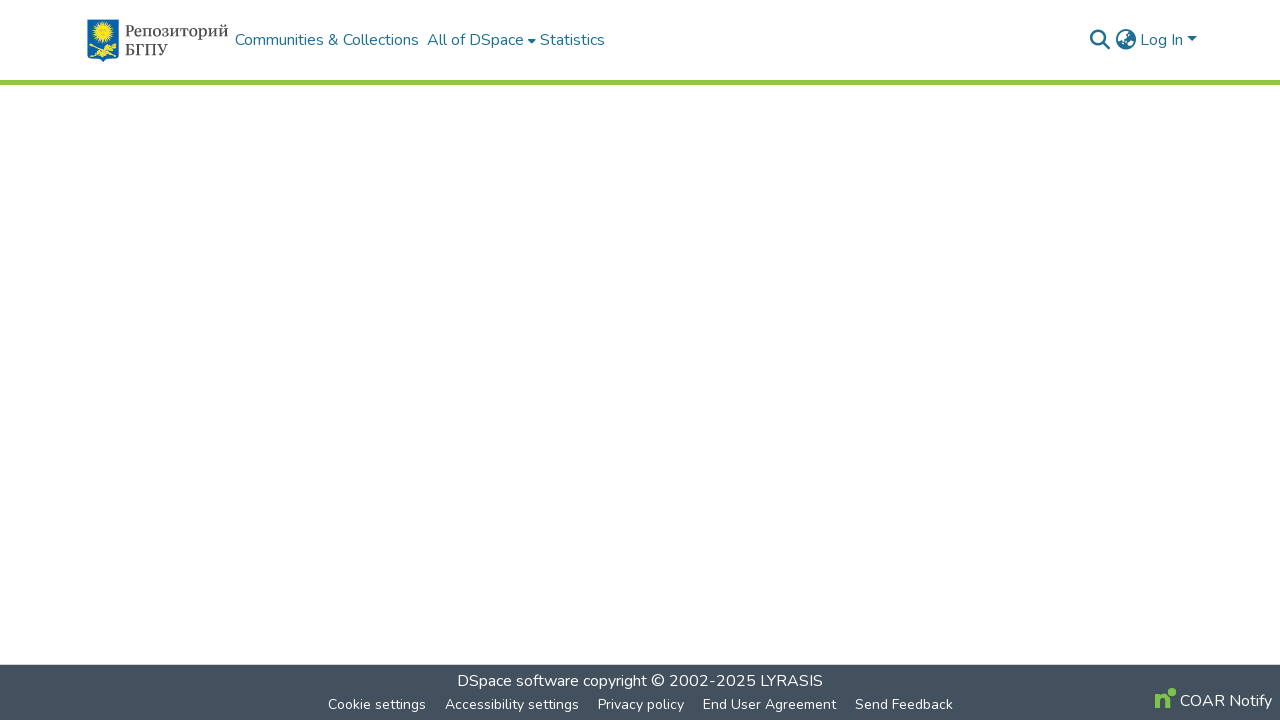

--- FILE ---
content_type: image/svg+xml
request_url: https://elib.bspu.by/assets/images/bspu_logo_main2.svg
body_size: 48224
content:
<svg xmlns="http://www.w3.org/2000/svg" width="348" height="117" fill="none" viewBox="0 0 348 117"><g clip-path="url(#a)"><path fill="#000" fill-opacity=".7" d="M101.109 50v-1.48l1.998-.259q.703-.11.925-.481.222-.37.222-1.443V27.171q0-.925-.259-1.295-.222-.37-.999-.444l-1.887-.222v-1.517h9.731q1.96 0 3.552.296 1.628.295 2.849.888 1.22.555 2.035 1.443.814.85 1.221 2.072.444 1.185.444 2.701 0 1.628-.481 2.96a7.5 7.5 0 0 1-1.332 2.331 7.4 7.4 0 0 1-2.035 1.665 9.4 9.4 0 0 1-2.553.999q-1.37.333-2.886.333-.999 0-1.813-.037-.814-.075-1.147-.148v7.215q0 .962.259 1.406.296.407 1.147.444l2.516.259V50zm9.546-12.395q2.775 0 4.144-1.591 1.406-1.628 1.406-4.773 0-2.072-.629-3.33-.592-1.294-1.85-1.887-1.258-.592-3.256-.592h-1.776V37.42q.296.075.814.148.555.037 1.147.037m20.263 12.913q-2.738 0-4.773-1.147-1.997-1.185-3.071-3.33-1.073-2.145-1.073-5.143 0-3.255 1.147-5.55 1.185-2.294 3.293-3.515 2.109-1.258 4.884-1.258 2.147 0 3.737.851 1.629.814 2.516 2.331.888 1.517.888 3.552 0 .74-.111 1.517a12 12 0 0 1-.259 1.591h-11.618q0 2.294.703 3.885.704 1.554 1.961 2.331 1.296.777 2.997.777a7.8 7.8 0 0 0 2.849-.518q1.37-.555 2.627-1.702l1.073 1.073q-1.369 2.072-3.367 3.182-1.998 1.073-4.403 1.073m-4.44-11.84h7.696a4.7 4.7 0 0 0 .074-.851q.037-.444.037-.925 0-2.405-.814-3.515-.813-1.147-2.516-1.147-1.294 0-2.257.703-.924.666-1.517 2.109-.555 1.406-.703 3.626M141.029 50v-1.48l1.702-.259q.593-.111.74-.444.185-.333.185-1.406V34.423q0-.851-.222-1.147-.184-.333-.814-.407l-1.702-.296.185-1.48h21.83v1.48l-1.665.259q-.629.111-.851.407-.222.26-.222.999v12.358q0 .888.185 1.221.222.333.925.481l1.628.259V50h-9.509v-1.443l1.554-.259q.63-.111.814-.407.186-.333.185-1.369V32.869h-8.103v13.69q0 .888.185 1.258.222.333.851.444l1.628.296V50zm33.619.518q-2.849 0-4.958-1.147-2.072-1.147-3.182-3.293t-1.11-5.106q0-3.293 1.184-5.587 1.185-2.331 3.404-3.552 2.22-1.258 5.217-1.258 2.739 0 4.773 1.147 2.035 1.11 3.145 3.256 1.11 2.109 1.11 5.106 0 3.182-1.184 5.55-1.146 2.331-3.33 3.626-2.145 1.258-5.069 1.258m.555-1.924q1.48 0 2.479-.814t1.48-2.516q.518-1.74.518-4.329 0-2.145-.37-3.737-.333-1.627-.999-2.664-.665-1.036-1.628-1.554-.924-.518-2.109-.518-1.48 0-2.516.777-1.035.777-1.591 2.405-.555 1.59-.555 4.218 0 2.923.629 4.884.666 1.925 1.813 2.886 1.184.962 2.849.962m18.382 1.924q-2.073 0-3.626-.592-1.517-.63-2.405-1.665-.851-1.036-.851-2.331 0-1.035.592-1.739.591-.74 1.85-.74 1.221 0 1.665.555.48.518.481 1.295 0 .518-.296 1.184-.297.63-.888 1.517.666.444 1.48.703.813.222 1.85.222 1.072 0 2.035-.444a3.86 3.86 0 0 0 1.591-1.369q.629-.962.629-2.405 0-1.221-.481-1.998-.482-.815-1.406-1.221-.925-.407-2.257-.407h-2.923v-1.628h2.59q1.738 0 2.701-1.036.999-1.035.999-2.738 0-1.665-.814-2.516-.814-.888-2.479-.888-1.332 0-2.294.666-.925.63-1.443 1.813-.482 1.147-.518 2.775l-1.554.037-.444-6.882h1.776l.555 1.813q.776-.85 2.072-1.406 1.332-.555 3.145-.555 1.887 0 3.33.555 1.443.517 2.257 1.554.813 1.036.814 2.553 0 1.22-.666 2.257-.666 1.036-1.887 1.702-1.185.666-2.886.888v.037q1.59.148 2.997.592 1.443.444 2.331 1.406.925.962.925 2.701 0 1.517-.962 2.812-.925 1.294-2.812 2.109-1.887.814-4.773.814M204.57 50v-1.48l1.665-.259q.593-.111.777-.444.185-.37.185-1.332V34.497q0-.888-.185-1.221t-.74-.444l-1.776-.296.185-1.443h9.324v1.443l-1.665.296q-.555.074-.74.444-.185.333-.185 1.221v9.102l8.251-8.51v-.703q0-.851-.185-1.147-.184-.333-.777-.444l-1.665-.296.185-1.406h9.324v1.443l-1.628.259q-.629.111-.851.444-.185.333-.185 1.221v12.247q0 .814.185 1.147.222.296.851.407l1.702.296V50h-9.509v-1.443l1.554-.259q.63-.111.814-.444.185-.333.185-1.221v-9.25l-8.251 8.51v.74q0 .85.185 1.184t.74.444l1.739.296V50zm28.917 0v-1.48l1.813-.259q.591-.074.777-.444.185-.37.185-1.332V32.684h-1.258q-.999 0-1.665.148a2.56 2.56 0 0 0-1.073.518q-.444.37-.777 1.073a42 42 0 0 0-.703 1.813l-.592 1.887-1.702-.333.999-6.697h17.76l.999 6.697-1.739.333-.592-1.961q-.481-1.443-.925-2.183t-1.184-.999q-.74-.296-2.146-.296h-1.184v13.949q0 .85.148 1.184.185.333.74.444l1.924.296V50zm25.859.518q-2.849 0-4.958-1.147-2.072-1.147-3.182-3.293t-1.11-5.106q0-3.293 1.184-5.587 1.185-2.331 3.404-3.552 2.22-1.258 5.217-1.258 2.739 0 4.773 1.147 2.035 1.11 3.145 3.256 1.11 2.109 1.11 5.106 0 3.182-1.184 5.55-1.146 2.331-3.33 3.626-2.145 1.258-5.069 1.258m.555-1.924q1.48 0 2.479-.814t1.48-2.516q.519-1.74.518-4.329 0-2.145-.37-3.737-.333-1.627-.999-2.664-.666-1.036-1.628-1.554-.924-.518-2.109-.518-1.48 0-2.516.777t-1.591 2.405q-.555 1.59-.555 4.218 0 2.923.629 4.884.666 1.925 1.813 2.886 1.184.962 2.849.962m10.764 9.398v-1.48l1.665-.259q.555-.074.777-.444.26-.333.259-1.295v-19.24q0-1.37-.259-1.813-.258-.444-1.073-.518l-1.628-.185.185-1.517 6.105-.37.407.222.148 3.182h.111q.777-1.259 1.702-2.072a6.3 6.3 0 0 1 2.072-1.221q1.185-.407 2.59-.407 2.331 0 3.996 1.073t2.553 3.145q.925 2.072.925 5.143 0 3.256-1.036 5.661-1.035 2.369-3.034 3.663-1.998 1.258-4.884 1.258-1.257 0-2.553-.333-1.257-.296-2.109-.814v5.106q0 .888.222 1.258.26.407.999.518l2.183.296v1.443zm11.211-9.509q1.518 0 2.59-.851 1.073-.85 1.628-2.627.592-1.813.592-4.625 0-2.553-.518-4.181-.517-1.628-1.48-2.368-.962-.777-2.405-.777-1.48 0-2.516.629a4.2 4.2 0 0 0-1.628 1.702q-.555 1.11-.555 2.701v8.843q.704.63 1.887 1.11 1.185.444 2.405.444M293.821 50v-1.48l1.665-.259q.592-.111.777-.444.186-.37.185-1.332V34.497q0-.888-.185-1.221t-.74-.444l-1.776-.296.185-1.443h9.324v1.443l-1.665.296q-.554.074-.74.444-.185.333-.185 1.221v9.102l8.251-8.51v-.703q0-.851-.185-1.147-.185-.333-.777-.444l-1.665-.296.185-1.406h9.324v1.443l-1.628.259q-.629.111-.851.444-.185.333-.185 1.221v12.247q0 .814.185 1.147.222.296.851.407l1.702.296V50h-9.509v-1.443l1.554-.259q.63-.111.814-.444.186-.333.185-1.221v-9.25l-8.251 8.51v.74q0 .85.185 1.184.186.333.74.444l1.739.296V50zm24.662 0v-1.48l1.665-.259q.591-.111.777-.444.185-.37.185-1.332V34.497q0-.888-.185-1.221t-.74-.444l-1.776-.296.185-1.443h9.324v1.443l-1.665.296q-.555.074-.74.444-.185.333-.185 1.221v9.102l8.251-8.51v-.703q0-.851-.185-1.147-.186-.333-.777-.444l-1.665-.296.185-1.406h9.324v1.443l-1.628.259q-.63.111-.851.444-.185.333-.185 1.221v12.247q0 .814.185 1.147.221.296.851.407l1.702.296V50h-9.509v-1.443l1.554-.259q.628-.111.814-.444t.185-1.221v-9.25l-8.251 8.51v.74q0 .85.185 1.184t.74.444l1.739.296V50zm11.026-21.793q-1.962 0-3.478-.444-1.518-.48-2.368-1.332-.814-.85-.814-1.998 0-1.036.592-1.665.628-.666 1.665-.666.999 0 1.554.444.555.407.555 1.184 0 .888-.222 1.48-.222.555-.629 1.221.555.259 1.369.407a10 10 0 0 0 1.776.148q.924 0 1.776-.148a6.3 6.3 0 0 0 1.443-.407 12 12 0 0 1-.666-1.221q-.222-.592-.222-1.48 0-.777.555-1.184.591-.444 1.554-.444 1.035 0 1.665.666.629.63.629 1.665 0 1.147-.851 1.998-.852.85-2.368 1.332-1.517.444-3.515.444M101.109 94v-1.48l1.998-.259q.74-.111.925-.555.222-.444.222-1.406V71.171q0-.814-.222-1.221t-.999-.518l-1.924-.222v-1.517h18.463l1.147 6.845-1.739.518q-.555-1.74-1.11-2.812-.555-1.11-1.221-1.702-.629-.63-1.591-.851-.962-.26-2.331-.259h-3.996v9.583q.814-.074 1.628-.111a21 21 0 0 1 1.887-.074q2.146.037 3.922.481 1.813.444 3.145 1.332a5.96 5.96 0 0 1 2.072 2.22q.74 1.332.74 3.182 0 2.516-1.258 4.292t-3.7 2.738q-2.405.925-5.92.925zm9.99-1.739q1.998 0 3.404-.629a4.7 4.7 0 0 0 2.146-1.998q.74-1.332.74-3.33 0-3.071-1.702-4.366-1.665-1.295-4.514-1.295-.74 0-1.332.037t-1.11.111v11.285q.444.11 1.11.148t1.258.037M125.12 94v-1.48l1.998-.259q.74-.111.925-.518.222-.444.222-1.406V71.171q0-.888-.222-1.258-.185-.37-.999-.481l-1.924-.222v-1.517h18.093l1.184 7.104-1.739.518q-.629-1.813-1.184-2.96-.518-1.147-1.184-1.776a3.8 3.8 0 0 0-1.554-.888q-.851-.26-2.146-.259h-3.848v21.016q0 .962.222 1.332.259.37 1.073.481l2.22.259V94zm21.446 0v-1.48l1.998-.259q.74-.111.925-.518.222-.444.222-1.406V71.171q0-.888-.222-1.258-.186-.37-.999-.481l-1.924-.222v-1.517h26.788v1.517l-1.961.222q-.74.111-.962.555-.185.407-.185 1.332v19.166q0 .925.222 1.295.222.333.999.481l1.887.259V94h-10.656v-1.48l1.961-.259q.74-.148.925-.555.222-.407.222-1.369V69.691h-11.618v20.794q0 .925.185 1.295.222.333.999.481l1.887.259V94zm36.588.518a4.3 4.3 0 0 1-1.591-.296 2.8 2.8 0 0 1-1.184-.851q-.444-.555-.444-1.332t.333-1.443a2.9 2.9 0 0 1 .925-1.036 2.2 2.2 0 0 1 1.258-.407 1.7 1.7 0 0 1 .962.296q.481.296.925.851.482.555.999 1.406.481-.48.999-1.221a8 8 0 0 0 .962-1.85l-8.732-17.242q-.333-.63-.666-.999a2 2 0 0 0-.666-.555 2.9 2.9 0 0 0-.888-.333l-1.332-.259v-1.554h10.952v1.517l-2.072.259q-.777.075-.999.518-.185.407.259 1.332l6.142 12.802h.148q.519-1.221 1.073-2.627.593-1.443 1.184-3.071.63-1.628 1.258-3.404.666-1.776 1.295-3.626.297-.925.185-1.295-.111-.407-.888-.555l-1.887-.37v-1.48h8.584v1.517l-1.776.296a2.6 2.6 0 0 0-1.184.518q-.48.407-.888 1.48a156 156 0 0 1-1.48 3.959 266 266 0 0 1-1.591 3.996 187 187 0 0 1-1.591 3.959 135 135 0 0 1-1.665 3.848q-.518 1.184-1.184 2.442a14.6 14.6 0 0 1-1.48 2.368 7.6 7.6 0 0 1-1.887 1.776q-1.036.666-2.368.666"/><path fill="#31322c" d="m20.05 26.662-.114-.025c.032-.003.064-.007.105.008.009.018.01.017.01.017"/><path fill="#a59a11" d="M23.22 28.066c.022.038.026.06.032.117a1.2 1.2 0 0 1-.316-.125l.021-.064c.082.02.164.038.264.072m.077 23.694c.027.02.026.043.023.1a.3.3 0 0 1-.16.03.7.7 0 0 1 .137-.13"/><path fill="#fdeb00" d="M20.386 47.408c-.035.033-.091.044-.147.055a.4.4 0 0 1 .06-.104c.036 0 .05.014.087.05"/><path fill="#a59a11" d="M23.053 51.952c-.018.013-.048.013-.078.012a.14.14 0 0 1 .078-.012"/><path fill="#fdeb00" d="M25.537 58.917a.2.2 0 0 1-.046.058.1.1 0 0 1 .01-.068c.019-.01.03.003.036.01"/><g clip-path="url(#b)"><path fill="#2b2d2f" d="M86.013 94.244a8.4 8.4 0 0 1-.572 2.885c-.582 1.512-1.592 2.648-3.01 3.422a8.5 8.5 0 0 1-2.96.991 9 9 0 0 1-.7.059c-.939.051-1.878.092-2.816.148-.926.055-1.85.129-2.775.184-.681.041-1.363.061-2.044.098-.703.038-1.406.086-2.11.126-.539.031-1.08.052-1.619.086-.925.059-1.85.128-2.775.185-.633.039-1.268.064-1.902.097-.75.04-1.501.071-2.25.127-2.517.186-4.699 1.18-6.621 2.776-1.34 1.114-2.446 2.442-3.439 3.865-.397.569-.77 1.154-1.164 1.755-.008.023-.044.023-.061.023-.287-.494-.535-.999-.828-1.478-.807-1.32-1.735-2.548-2.86-3.619-1.703-1.621-3.692-2.707-6.007-3.158-.435-.085-.89-.079-1.335-.1-.658-.031-1.317-.046-1.975-.074q-1.55-.067-3.1-.141l-3.065-.141-3.1-.142c-1.01-.046-2.02-.106-3.03-.138-1.722-.055-3.415-.295-5.071-.776-1.205-.35-2.352-.824-3.386-1.55-1.524-1.07-2.467-2.535-2.925-4.315-.158-.611-.22-1.246-.342-1.92-.032-.174.044-.32-.1-.413v-83.03h74c0 20.767 0 41.539-.024 62.363-.031.18-.045.309-.045.437v20.98c0 .13.007.258.011.388m-.235-52.947.008-29.667q0-.53-.003-1.061-.002-.034-.014-.07-.006-.015-.018-.027-.012-.014-.025-.026c-.605-.069-73.01-.04-73.294.038v.48c.016 14.261.036 28.522.046 42.783.009 12.836.006 25.672.005 38.508 0 .743.022 1.481.153 2.215.164.921.433 1.809.879 2.634.73 1.35 1.83 2.323 3.187 3.014 1.768.9 3.68 1.306 5.628 1.531 1.027.118 2.07.106 3.105.155.388.018.776.044 1.164.062l3.248.146c.953.044 1.906.092 2.859.136q1.641.077 3.284.145c.847.034 1.696.057 2.544.092.306.012.617.012.914.076.574.125 1.15.261 1.707.446 1.812.6 3.37 1.626 4.727 2.952 1.118 1.093 2.05 2.336 2.849 3.679.164.276.333.551.517.855.319-.465.602-.884.892-1.298 1.004-1.434 2.125-2.763 3.465-3.9a12.4 12.4 0 0 1 3.828-2.232c.966-.349 1.958-.601 2.99-.654.648-.034 1.296-.057 1.943-.088q.634-.033 1.27-.073 1.638-.102 3.278-.201c.53-.031 1.06-.049 1.588-.082.964-.06 1.926-.133 2.89-.191.635-.038 1.27-.057 1.906-.088a79 79 0 0 0 1.376-.076c.952-.061 1.902-.132 2.854-.19.612-.037 1.224-.058 1.836-.087q.072-.001.14-.014c1.044-.217 2.052-.53 2.974-1.082a6.16 6.16 0 0 0 2.352-2.48c.584-1.121.805-2.328.88-3.57.028-.47.008-.943.009-1.414l.056-45.47c.003-1.945.002-3.89.003-5.906"/><path fill="#b8b8b8" d="M12.07 93.136c.145.064.069.21.082.361-.017.03-.03.033-.062.034-.02-.122-.02-.243-.02-.395"/><path fill="#0561aa" d="M85.778 41.333c-.001 1.98 0 3.925-.003 5.87l-.056 45.47c-.001.471.019.944-.01 1.414-.075 1.242-.295 2.449-.879 3.57a6.16 6.16 0 0 1-2.352 2.48c-.922.552-1.93.865-2.974 1.082-.045.01-.093.012-.14.014-.612.029-1.224.05-1.836.087-.952.058-1.902.129-2.854.19q-.687.044-1.376.076c-.635.031-1.271.05-1.906.088-.964.058-1.926.131-2.89.191-.529.033-1.059.051-1.588.082q-1.64.099-3.278.201-.636.04-1.27.073c-.647.031-1.295.054-1.942.088-1.033.053-2.025.305-2.991.654a12.4 12.4 0 0 0-3.828 2.232c-1.34 1.137-2.46 2.466-3.465 3.9-.29.414-.573.833-.892 1.298-.184-.304-.353-.579-.517-.855-.799-1.343-1.73-2.586-2.849-3.679-1.357-1.326-2.915-2.352-4.727-2.952a17 17 0 0 0-1.707-.446c-.297-.064-.608-.064-.914-.076-.848-.035-1.697-.058-2.544-.092q-1.643-.069-3.284-.145c-.953-.044-1.906-.092-2.859-.136l-3.248-.146c-.388-.018-.776-.044-1.164-.062-1.035-.049-2.078-.037-3.105-.155-1.948-.225-3.86-.631-5.628-1.531-1.357-.691-2.456-1.663-3.187-3.014-.446-.825-.715-1.713-.88-2.634-.13-.734-.152-1.472-.152-2.215.001-12.836.004-25.672-.005-38.508-.01-14.26-.03-28.522-.046-42.783v-.48c.283-.077 72.69-.107 73.294-.038q.013.011.025.026.012.013.018.028.012.034.014.069l.003 1.06zm-18.19 34.231s-.011-.01-.005-.06c.07-.122.147-.241.208-.368.035-.071.09-.182.06-.227-.112-.174.002-.294.071-.422.301-.56.61-1.117.91-1.678a.8.8 0 0 0 .098-.294c.028-.382-.107-.715-.342-1.012-.096-.12-.214-.189-.367-.168q-.384.053-.765.122c-.196.035-.33.15-.44.32-.33.517-.674 1.024-1.015 1.533-.052.076-.106.183-.18.206-.274.085-.359.326-.487.532-.058.092-.101.192-.173.331l-.283-.68.25-.124c.406-.198.622-.542.681-.971.08-.591-.095-1.127-.475-1.579-.64-.762-1.495-.792-2.214-.1-.109.105-.214.212-.348.344-.413-.596-.984-.596-1.573-.444-.026-.045-.046-.065-.048-.085-.07-.83-.49-1.437-1.206-1.838-.63-.352-1.334-.38-1.865.034-.341.265-.517.635-.611 1.047-.046.201-.073.407-.115.648-.236-.119-.44-.231-.652-.326-.682-.308-1.181-.073-1.378.558a7.7 7.7 0 0 0-.258 1.273c-.041.313-.016.635-.018.954-.001.17-.03.323-.194.415-.154-.097-.287-.193-.432-.27-.666-.351-1.249-.141-1.494.571a4.2 4.2 0 0 0-.205 1.031c-.062.847.03 1.69.184 2.517-.038.02-.057.038-.078.041q-.088.01-.177.01c-.455.003-.79.229-1.024.594a2.2 2.2 0 0 0-.254.617c-.23.856-.156 1.728-.107 2.598l.02.32c-.152-.039-.263-.062-.37-.097-.503-.165-1.006-.336-1.51-.501-2.35-.773-4.694-1.566-6.996-2.475-1.49-.589-2.959-1.235-4.456-1.805-.52-.198-.801-.522-.966-1.016-.047-.14-.086-.265-.027-.407.006-.015-.013-.04-.02-.061l-.23-.072c-.174.294-.497.337-.762.474-.162.084-.307.062-.469-.014a1630 1630 0 0 0-6.536-3.055c-.239-.111-.409-.239-.447-.524-.037-.274-.238-.44-.503-.475a1.1 1.1 0 0 0-.515.056c-.223.082-.383.037-.543-.118a55 55 0 0 0-.949-.9.58.58 0 0 1-.19-.397c-.056-.514-.343-.71-.85-.613-.019.004-.042-.015-.083-.031-.05-.102-.117-.214-.16-.334-.143-.397-.454-.562-.842-.595-.22-.018-.446.014-.67.027-.205.013-.41.03-.659.048.053-.133.083-.207.111-.281.165-.439.006-.865-.402-1.083-.499-.267-1.052-.107-1.377.401-.062.096-.114.198-.194.337-.178-.287-.338-.532-.484-.785a.45.45 0 0 0-.331-.233 1.7 1.7 0 0 0-1.282.247c-.726.458-1.122 1.142-1.247 1.965-.113.737.024 1.43.593 1.986.163.158.312.213.535.149.277-.08.565-.121.864-.183-.034.261-.086.48-.087.698-.002.492.34.907.792.997.463.092.814-.13 1.028-.675.077.09.145.166.21.244.203.243.409.486.608.732.338.42.771.508 1.27.372.122-.034.216-.028.322.065.31.273.554.287.883.045.122-.09.24-.146.388-.125.454.062.907.132 1.361.19.198.025.32.109.376.311.034.121.113.233.188.338.21.294.485.358.803.186.102-.055.192-.13.299-.202l1.835.846 2.474 1.137q1.317.607 2.631 1.22c.063.028.15.06.172.113.14.327.354.634.319 1.018l.161.087c.183-.097.318-.178.462-.242.107-.047.232-.056.336-.107.238-.117.446-.065.664.06.327.188.668.352 1 .53l6.667 3.583c.077.042.147.099.269.182l-.483.15c-.441.133-.769.374-.927.838-.16.467-.366.918-.557 1.374-.077.182-.14.37-.35.464-.073.032-.121.141-.16.224-.23.479-.174.953.007 1.436.067.18.08.386.095.581.006.069-.036.175-.09.208-.176.108-.368.188-.612.308.053-.69-.286-1.151-.678-1.596.113-.123.203-.214.286-.312.365-.433.73-.868.899-1.423.142-.466.002-.801-.425-1.037q-.157-.09-.319-.187c.757-.99.776-1.65.084-2.18-.359-.274-.77-.418-1.221-.382-.58.045-.919.414-1.112.939-.235-.119-.43-.23-.636-.317-.45-.191-.894-.045-1.106.391-.133.272-.214.57-.306.861-.098.309-.104.645-.28.947-.17-.046-.327-.096-.487-.13-.595-.125-1.058.08-1.255.583a2.1 2.1 0 0 0-.166.716c-.008.588.032 1.175.049 1.763.002.076-.016.154-.025.24h-.304c-.492 0-.69.17-.811.655-.114.451-.008.894.05 1.331.09.68.145 1.357.118 2.04a1.76 1.76 0 0 1-.296.932c-.147.217-.31.435-.64.481l.126-.787-.235-.143c.038-.438.075-.859.11-1.28.022-.257.045-.515.059-.773a.8.8 0 0 0-.028-.277c-.139-.462-.473-.747-.894-.943a.4.4 0 0 0-.206-.023c-.492.073-.979.55-1.037 1.035-.04.339-.048.68-.075 1.02-.036.466.073.962-.273 1.366-.107.535-.115 1.053.27 1.502.05.058.09.126.143.201-.077.053-.133.095-.192.132q-.15.094-.303.181a9.1 9.1 0 0 1-3.366 1.12c-.605.078-1.221.154-1.828.129-1.104-.047-2.205-.169-3.308-.263a.64.64 0 0 1-.266-.074c-.292-.173-.565-.101-.837.041-.365.191-.612.511-.875.813q-.639.731-1.273 1.467c-.138.16-.295.259-.52.249-.108-.005-.218.043-.328.067.793.156 1.573.28 2.358.326 1.309.078 2.616-.02 3.91-.215a27.6 27.6 0 0 0 4.394-1.039 28.2 28.2 0 0 0 5.856-2.634c.544-.326 1.055-.713 1.672-.905.38-.119.756-.268 1.18-.19.033.119.066.23.095.343.08.31.262.553.52.733.104.073.252.175.346.148.19-.056.289.037.405.134.478.401.973.785 1.429 1.21.42.393 1.246.05 1.439-.28.234-.403.114-1.154-.23-1.478-.514-.484-1.035-.96-1.568-1.454.108-.169.07-.304-.103-.405-.244-.142-.484-.29-.726-.435l-.159-.095-.004-.08c.32.066.536-.128.78-.252q1.07-.546 2.144-1.087c.065-.033.145-.037.25-.062-.065.16-.12.277-.16.399-.117.356-.261.707-.334 1.072-.137.682.151 1.082.83 1.222.192.039.386.064.582.096 0 .13.004.235 0 .34-.016.424-.067.848-.041 1.268.02.348.102.7.21 1.031.14.429.501.663.95.649.242-.008.482-.066.74-.103.021.065.053.128.062.194.053.384.083.772.155 1.152.058.31.14.62.256.912.114.284.352.45.675.4.218-.032.432-.1.644-.165.108-.033.207-.093.319-.145.048.071.084.117.113.166.467.776 1.38 1.024 2.194.767.589-.187 1.184-.825.963-1.662-.087-.326-.216-.64-.337-.994.074-.062.179-.137.266-.229.37-.385.764-.763.555-1.377l.618-.493c.1.164.18.319.281.458.214.294.413.607.666.864.487.495 1.114.453 1.568-.071.092-.107.164-.23.248-.343.046-.062.097-.12.144-.177.946.621 1.843.13 2.366-.56a1.65 1.65 0 0 0 .349-1.193c-.064-.638-.492-1.011-1.01-1.322.136-.183.254-.329.358-.484.403-.607.143-1.118-.357-1.353a7.6 7.6 0 0 0-1.095-.387c-.286-.084-.583-.127-.902-.193.087-.193.162-.338.22-.49.214-.557.038-.974-.523-1.189-.64-.244-1.313-.241-1.985-.22-.444.014-.888.036-1.355.055.025-.141.046-.232.056-.323.044-.401-.078-.63-.46-.773a2.3 2.3 0 0 0-.617-.126c-.25-.02-.503-.004-.813-.004l1.271-.764c.069.037.15.083.232.126.63.334 1.218.779 1.984.72.032.115.053.205.081.294.108.34.351.55.62.534a.8.8 0 0 0 .684-.565c.03-.11.07-.219.102-.318.661-.025 1.003.232 1.14.834.015.069.022.14.036.209.082.381.188.754.41 1.083.236.35.504.454.91.362.066-.015.132-.023.218-.037.056.201.106.38.154.56.157.584.361 1.149.72 1.641.248.342.557.598 1.005.654.39.049.713-.096 1.034-.278.11-.063.228-.153.344-.156.448-.011.82-.21 1.172-.45.15-.102.273-.162.45-.087.198.084.362.017.503-.142.162-.183.335-.355.508-.536.35.165.63.384.82.66-.19.36-.402.677-.53 1.025-.261.71.052 1.283.781 1.46.671.163 1.282-.022 1.266-.936 0-.047.023-.095.036-.143l.072-.008q.103.272.213.543c.215.527.692.684 1.177.392.067-.041.139-.077.203-.112.045.033.077.05.101.075.303.307.63.385 1.017.141.081-.05.227-.037.33-.006 1.14.34 2.277.688 3.416 1.034.71.215 1.42.428 2.13.647.118.036.26.045.297.21.088.385.31.648.72.726 0 .104-.01.187 0 .268.082.699.363 1.267 1.051 1.553.726.3 1.407.163 2.058-.228.108-.065.21-.139.333-.22.073.2.129.38.203.551.098.23.259.414.522.418.262.004.51-.067.666-.32.354-.575.656-1.173.794-1.839a1.6 1.6 0 0 0 .023-.526c-.053-.41-.422-.594-.788-.403a2 2 0 0 0-.289.203c-.105.084-.206.104-.314.02-.096-.67-.225-1.062-.47-1.432-.59-.892-1.56-1.1-2.46-.525-.106.069-.214.135-.334.21-.33-.3-.677-.287-1.027-.096-.135.074-.225 0-.323-.06-1.634-1.032-3.267-2.067-4.904-3.095-.173-.11-.271-.224-.285-.443-.019-.314-.22-.51-.521-.597-.123-.036-.248-.062-.366-.091-.046-.137-.08-.262-.13-.381-.119-.284-.364-.41-.635-.52-.23-.094-.405-.03-.589.102-.083.06-.191.085-.3.112 0 0-.012-.015 0-.063.091-.19.212-.37.27-.57.15-.52-.055-.916-.555-1.137-.637-.281-1.338.022-1.608.712-.093.238-.143.493-.222.772-.349.036-.665-.097-.997-.248 0-.201-.01-.39.002-.576.013-.21-.05-.368-.248-.46-.193-.089-.26-.238-.254-.453.01-.357-.115-.683-.394-.908-.146-.119-.193-.255-.228-.415-.02-.092-.03-.186-.056-.276-.123-.445-.36-.81-.817-1.036.19-.084.343-.136.48-.216.175-.1.354-.223.382-.438.073-.563-.105-1.274-.71-1.568-.36-.176-.7-.397-1.071-.544-.389-.154-.581-.545-.97-.695.248-.171.518-.292.688-.496.171-.205.241-.494.369-.776.21-.09.264.098.335.26.298.687.675 1.319 1.227 1.839.389.366.838.507 1.362.43.08-.011.157-.033.253-.053.097.186.187.363.282.538.267.487.551.961.96 1.347.607.573 1.277.61 1.948.112.055-.041.114-.077.178-.12.22.23.426.454.64.67.195.195.424.336.694.404.532.135.967-.09 1.38-.38.152-.107.292-.23.451-.358.102.078.179.148.267.203.28.171.548.373.848.497.566.234.983.003 1.223-.4.25-.422.444-.882.62-1.34.233-.604-.14-1.244-.66-1.516l-.408-.217.09-.322c.166-.585-.009-1.056-.531-1.355a2.6 2.6 0 0 0-.622-.245c-.293-.078-.595-.121-.908-.182 0-.057-.006-.104.001-.147.105-.63-.1-.952-.724-1.109a4.1 4.1 0 0 0-1.577-.081c-.331.044-.667.061-1.022.092v-.597c.82-.304 1.648-.453 2.508-.38.297.025.56.12.789.343.268.262.57.494.88.707.22.151.469.274.72.366.354.129.612.02.819-.295.038-.058.07-.12.12-.205.106.075.199.142.294.207.516.352 1.026.716 1.65.861q.928.219 1.31-.66c.039-.091.081-.182.13-.289.126.07.215.129.311.168.359.147.71.322 1.082.421.685.183 1.12-.092 1.296-.776.035-.135.035-.278.05-.418l.032-.283c.083.02.138.036.195.045.603.097.913-.063 1.15-.623.177-.416.233-.863.243-1.31.015-.603-.32-.936-.928-.96-.15-.005-.298 0-.442 0-.033-.272-.032-.5-.094-.71-.064-.22-.187-.422-.28-.622.27-.193.545-.371.799-.577.505-.41.511-1.136.17-1.594-.076-.1-.14-.21-.202-.304.276-.206.542-.382.781-.588.546-.468.57-1.123.071-1.64a28 28 0 0 0-.85-.85c-.363-.346-.792-.477-1.262-.264-.263.12-.507.294-.735.474-.2.158-.368.357-.567.554-.1-.095-.185-.173-.267-.253-.573-.557-1.174-.57-1.73.012-.307.32-.551.702-.822 1.057-.054.07-.104.145-.16.225l-.132-.105c-.439-.353-.797-.35-1.185.048-.187.191-.363.41-.486.645-.245.468-.454.956-.67 1.438-.095.21-.172.428-.257.641-.525-.188-.74-.118-1.019.346-.108.18-.193.378-.264.576-.283.79-.437 1.61-.58 2.433-.03.177-.045.359-.252.426q-.433.142-.883.263m-10.834-46.75-.01-.055c.075-.197.143-.398.227-.591.742-1.732 1.49-3.462 2.233-5.192q1.36-3.164 2.712-6.332c.137-.322.241-.657.395-.995l-.002-.082c-.01.03-.02.062-.075.11-.023.027-.05.05-.07.08l-3.842 5.592-2.82 4.108c-.055.08-.12.15-.181.226-.021-.18.014-.328.02-.478.027-.659.035-1.318.07-1.977q.029-.492.124-.977c.19-.983.641-1.864 1.08-2.752.39-.79.765-1.574.877-2.479.13-1.048-.045-2.037-.337-3.024-.012-.041-.04-.077-.083-.156-.064.37-.113.691-.176 1.01-.257 1.303-.75 2.501-1.615 3.525-.478.567-.977 1.117-1.47 1.671-.511.575-.883 1.234-1.048 1.978-.137.616-.19 1.253-.253 1.883a5.8 5.8 0 0 1-.677 2.212c-.035.065-.087.121-.13.182l-.075-.02.095-14.29-.064-.01-2.579 12.352c-.044-.063-.073-.088-.08-.118-.212-.923-.577-1.793-.942-2.66-.425-1.006-.466-2.05-.43-3.118a16 16 0 0 0-.04-2.077c-.102-1.023-.498-1.958-1.044-2.825-.267-.425-.565-.83-.85-1.245l-.073.036c.05.139.09.283.153.416.487 1.03.518 2.126.407 3.22-.127 1.265-.425 2.503-.814 3.715-.187.58-.296 1.17-.214 1.772.067.499.155 1.004.314 1.48.275.83.526 1.659.571 2.537.012.236.066.478-.071.787l-5.577-13.16-.07.026 2.789 13.285-.07.025c-.046-.065-.096-.127-.139-.194a8.1 8.1 0 0 0-2.168-2.253c-.723-.509-1.245-1.18-1.671-1.936-.44-.78-.862-1.57-1.295-2.353-.216-.392-.444-.773-.766-1.096-.772-.775-1.708-1.287-2.702-1.707-.062-.026-.137-.02-.205-.055l-.028.01c.01.005.02.01.045.06.623.706 1.253 1.408 1.733 2.224.257.436.51.875.636 1.372.312 1.23.619 2.461.946 3.687.07.268.19.533.336.769.399.647.95 1.164 1.512 1.669.27.242.55.482.784.757.303.357.602.727.696 1.217 0 0-.014.013-.057-.007-.108-.09-.22-.177-.323-.273q-1.337-1.261-2.672-2.524-1.285-1.212-2.568-2.426-1.666-1.581-3.33-3.164-.425-.4-.855-.793c-.037-.032-.089-.048-.134-.071a.32.32 0 0 0 .064.207l3.77 5.421q1.62 2.336 3.237 4.673c.066.095.12.198.172.305 0 0-.008.009-.06.007q-.185-.1-.37-.203c-.701-.387-1.392-.793-2.213-.888-.209-.024-.413-.095-.615-.156-.661-.201-1.26-.533-1.823-.923-.87-.604-1.722-1.236-2.588-1.848a4.3 4.3 0 0 0-.754-.451c-.84-.365-1.724-.32-2.609-.243-.13.012-.257.046-.386.07.104.102.21.148.317.19 1.285.51 2.376 1.278 3.227 2.384.66.857 1.348 1.695 2.041 2.527.177.212.397.42.642.539a29 29 0 0 0 1.91.828c.711.287 1.428.56 2.02 1.07.05.044.084.11.125.165a.84.84 0 0 1-.403-.052q-3.03-1.02-6.062-2.038-2.932-.984-5.864-1.964c-.11-.037-.228-.052-.357-.11l-.083.01a.18.18 0 0 1 .112.069c.138.09.272.186.413.27l3.955 2.34 5.471 3.25 1.018.608-.02.068c-.121-.01-.243-.028-.364-.032-.353-.01-.712-.06-1.058-.016-.99.128-1.973.321-2.965.436a5.8 5.8 0 0 1-1.478-.023c-.615-.09-1.215-.276-1.823-.41-.493-.11-.987-.273-1.485-.294-1.165-.047-2.184.4-3.11 1.078-.01.008 0 .041 0 .098q.166.002.338 0 1.063-.023 2.112.147c.609.098 1.19.264 1.738.563.9.491 1.813.959 2.724 1.43.155.08.324.154.494.18a8.3 8.3 0 0 0 2.744-.027c.671-.12 1.332-.15 1.991.05.089.026.17.076.255.114l-.024.068-13.207 1.456-.002.056 12.54 1.42c-.22.13-.443.2-.664.276-.681.237-1.322.532-1.886 1.008a7.44 7.44 0 0 1-3.827 1.694c-.64.09-1.277.177-1.891.41-1.153.438-2.057 1.176-2.762 2.172-.041.058-.056.133-.108.265.197-.08.324-.133.454-.183.573-.216 1.142-.442 1.72-.644.469-.164.963-.24 1.457-.236.41.004.82.072 1.227.126.761.1 1.523.157 2.29.123a4.3 4.3 0 0 0 1.378-.28 9 9 0 0 0 2.017-1.091c.472-.342.993-.533 1.55-.649.107-.022.219-.019.328-.027-.935.645-1.889 1.224-2.843 1.8l-2.877 1.735c-.968.585-1.937 1.169-2.901 1.76-.94.578-1.904 1.12-2.808 1.764 1.32-.405 2.621-.85 3.921-1.298 1.304-.447 2.604-.905 3.912-1.342 1.296-.433 2.58-.907 3.898-1.287a.23.23 0 0 1-.073.133 7.5 7.5 0 0 0-1.898 2.61c-.272.607-.725 1.073-1.238 1.477-.972.765-1.956 1.514-2.933 2.273-.157.123-.333.24-.444.399-.545.782-.931 1.635-1.072 2.586-.014.093-.002.19-.002.296.444-.43.877-.814 1.268-1.236.533-.576 1.18-.978 1.89-1.273.63-.262 1.283-.465 1.925-.697 1.266-.457 2.313-1.2 3.067-2.334q.461-.69.967-1.35c.28-.367.612-.683 1.068-.846 0 0 .016.016.011.066-.025.052-.044.11-.077.157q-1.67 2.408-3.343 4.814-1.903 2.74-3.803 5.484c-.16.23-.3.475-.476.728l.008.047c.014-.013.028-.026.09-.047.072-.06.147-.115.216-.18q.993-.925 1.982-1.858a2995 2995 0 0 0 4.254-4.029c.7-.664 1.394-1.335 2.096-1.997.212-.201.442-.383.666-.572 0 0 .003.002.008.056-.023.067-.04.135-.068.2a9.5 9.5 0 0 0-.799 3.485c-.012.278-.07.563-.16.826-.097.287-.276.546-.385.83-.334.875-.85 1.654-1.274 2.481-.268.523-.542 1.05-.745 1.599-.258.7-.222 1.435-.085 2.16.057.301.134.598.202.897a.86.86 0 0 0 .17-.365c.415-1.84 1.383-3.323 2.84-4.518a6.7 6.7 0 0 0 1.702-2.102c.272-.522.367-1.09.504-1.648.159-.65.307-1.305.5-1.945.116-.39.316-.752.604-1.062-.893 4.565-1.837 9.117-2.754 13.674l.086.025 5.035-11.865.071.02c0 .183.006.366-.001.549-.026.653.08 1.29.246 1.917.096.364.235.717.32 1.083.256 1.094.217 2.204.035 3.297a11.7 11.7 0 0 0-.11 3.23c.1.901.44 1.703 1.004 2.41.046.058.112.1.197.173 0-.127.002-.209 0-.29-.023-.659-.06-1.317-.066-1.975-.005-.651.143-1.28.314-1.907.173-.634.547-1.172.795-1.77.281-.676.52-1.366.587-2.098a7 7 0 0 0-.172-2.208c-.158-.688-.261-1.388-.234-2.097.012-.32.025-.65.176-1.018l2.86 13.93.077-.009c-.092-4.423-.076-8.845-.062-13.27.052.05.077.102.096.155a9.5 9.5 0 0 0 1.399 2.564c.275.366.55.736.774 1.134.518.924.775 1.94.976 2.972a7.6 7.6 0 0 0 1.264 2.968c.402.57.94.983 1.64 1.188l.026.007c-.01-.012-.018-.024-.022-.09-.063-.138-.116-.282-.19-.414a8.3 8.3 0 0 1-1.082-4.08c-.003-.73.06-1.458.06-2.187-.002-1.38-.465-2.607-1.33-3.676A4.6 4.6 0 0 1 54.387 54c-.05-.191-.075-.39-.111-.584l.067-.02 7.85 11.285.085-.042c-.03-.092-.053-.187-.091-.276l-1.16-2.69q-1.606-3.728-3.204-7.46-.268-.63-.497-1.286s.016-.014.062-.002c.095.088.194.171.284.264.395.409.814.777 1.34 1.025.435.205.871.433 1.255.72.799.596 1.465 1.334 2.033 2.15.514.74 1.108 1.409 1.75 2.031.675.655 1.491 1.069 2.447 1.152.141.013.297.055.452-.057l-.141-.133c-.458-.423-.94-.824-1.368-1.277-.436-.463-.837-.97-1.068-1.57-.29-.758-.575-1.517-.873-2.273-.532-1.346-1.329-2.426-2.642-3.095a4.5 4.5 0 0 1-1.673-1.488c-.082-.121-.153-.25-.23-.375l.061-.061c.569.293 1.101.649 1.65.977q.833.503 1.662 1.01l1.664 1.006 1.694 1.025 1.663 1.008c.555.336 1.105.68 1.665 1.005.546.316 1.061.688 1.65.934a54 54 0 0 0-1.775-1.718q-.904-.846-1.806-1.693-.889-.836-1.779-1.67c-.603-.563-1.22-1.111-1.81-1.689-.577-.568-1.208-1.083-1.74-1.703a.23.23 0 0 1 .152.006c.517.22 1.055.322 1.616.33q.583.012 1.163.074c.412.044.803.15 1.177.35a206 206 0 0 0 3.386 1.767c.65.333 1.342.541 2.076.479.667-.057 1.329-.177 1.993-.269a.7.7 0 0 0-.342-.146c-.652-.117-1.283-.297-1.874-.608-1.036-.547-1.908-1.293-2.679-2.167-.327-.37-.648-.75-1.001-1.095a4.13 4.13 0 0 0-2.225-1.154c-.686-.117-1.365-.258-2.021-.485-.354-.122-.694-.29-1.033-.45-.143-.069-.268-.174-.4-.262l.026-.058 13.527 1.47.013-.062-11.839-3.97c.055-.066.096-.07.137-.066.577.054 1.117-.078 1.657-.277.562-.208 1.139-.38 1.717-.54.257-.072.533-.091.801-.11.746-.053 1.482.072 2.217.163.738.092 1.47.164 2.216.066.74-.098 1.425-.32 2.04-.739.285-.194.573-.393.863-.715-.204.032-.33.045-.454.072-1.31.288-2.6.213-3.856-.26a55 55 0 0 1-1.967-.789c-.768-.324-1.548-.58-2.398-.478-.35.042-.701.093-1.043.175-.828.2-1.659.34-2.514.248-.187-.02-.373-.059-.56-.089.086-.1.168-.14.254-.169l6.326-2.15 6.027-2.042c.087-.03.196-.029.264-.176-.355.035-.67.065-.985.1q-.736.078-1.473.163l-2.244.26c-.69.079-1.38.152-2.07.232-.724.084-1.447.174-2.171.259-.56.066-1.121.136-1.683.192-.409.041-.82.062-1.23.093 0 0 .002.001.024-.042a4.8 4.8 0 0 0 1.477-1.175 4.4 4.4 0 0 1 2.024-1.363c.938-.312 1.88-.612 2.802-.964.921-.351 1.768-.84 2.411-1.613.31-.373.564-.78.63-1.284l-.066.017c-.078.053-.16.101-.234.158-.995.763-2.15 1.107-3.372 1.232-.7.072-1.41.056-2.116.091-.49.025-.987.03-1.47.114-.93.16-1.706.657-2.433 1.231-.425.336-.826.702-1.343.901-.36.138-.717.283-1.192.295.154-.154.255-.263.364-.365.575-.54 1.156-1.074 1.729-1.616q2.118-2.003 4.23-4.011c.786-.747 1.566-1.499 2.35-2.248.068-.065.144-.122.21-.188.402-.396.803-.793 1.231-1.2l-.005-.044c-.012.014-.023.028-.086.041-.053.022-.112.038-.16.068l-8.892 5.467q-.599.367-1.233.694s-.02-.02-.013-.07c.093-.148.193-.294.277-.448.42-.763.85-1.522 1.248-2.296.252-.489.556-.934.962-1.298a58 58 0 0 1 1.636-1.401c.781-.652 1.421-1.403 1.79-2.369.276-.721.344-1.471.365-2.24-.145.2-.254.415-.371.626-.48.867-1.095 1.604-1.933 2.164-.742.496-1.553.839-2.366 1.182-1.171.495-2.153 1.197-2.783 2.342-.322.586-.701 1.143-1.08 1.697-.313.459-.698.856-1.197 1.125M30.73 19.222l-.01.018s.02-.003.01-.018m31.58 45.572.01-.024s-.021.006-.01.024m-31.439-3.497-.007.016s.016-.004.007-.016"/><path fill="#31322c" d="M40.253 52.506c-.222.19-.452.373-.664.574-.702.662-1.396 1.333-2.096 1.997a2995 2995 0 0 1-4.254 4.03q-.988.932-1.982 1.858c-.069.063-.144.12-.246.177-.03-.002-.042-.014-.042-.014.15-.238.29-.481.45-.712q1.9-2.744 3.803-5.484l3.343-4.814c.033-.048.052-.105.091-.192.01-.05.007-.066.004-.082l-.045.035c-.44.179-.772.495-1.052.862q-.505.66-.967 1.35c-.754 1.133-1.801 1.877-3.067 2.334-.642.232-1.295.435-1.924.697-.71.295-1.358.697-1.891 1.273-.391.422-.824.806-1.268 1.236 0-.107-.012-.203.002-.296.14-.951.527-1.804 1.072-2.586.111-.159.287-.276.444-.399.977-.759 1.961-1.508 2.933-2.273.513-.404.966-.87 1.238-1.476a7.5 7.5 0 0 1 1.898-2.61.23.23 0 0 0 .072-.134c-1.317.38-2.6.854-3.897 1.287-1.308.437-2.608.895-3.912 1.342-1.3.447-2.6.893-3.921 1.298.904-.644 1.867-1.186 2.808-1.764q1.447-.885 2.901-1.76c.958-.58 1.918-1.155 2.877-1.734.955-.577 1.908-1.156 2.843-1.801-.11.008-.22.005-.327.027-.558.116-1.079.307-1.55.648-.623.45-1.3.81-2.018 1.091-.444.174-.902.26-1.377.281-.768.034-1.53-.023-2.29-.123-.409-.054-.819-.122-1.229-.126a4.3 4.3 0 0 0-1.456.236c-.578.202-1.147.428-1.72.644-.13.05-.257.104-.454.183.052-.132.067-.207.108-.265.705-.996 1.609-1.734 2.762-2.172.614-.233 1.251-.32 1.891-.41a7.44 7.44 0 0 0 3.827-1.694c.564-.476 1.205-.771 1.886-1.008.22-.077.444-.147.665-.276l-12.541-1.42.002-.056 13.207-1.456.024-.068c-.085-.038-.166-.088-.255-.114-.659-.2-1.32-.17-1.991-.05a8.3 8.3 0 0 1-2.744.028 1.7 1.7 0 0 1-.494-.182c-.911-.47-1.824-.937-2.724-1.429-.548-.299-1.13-.465-1.738-.563-.7-.114-1.403-.16-2.112-.148-.113.003-.227 0-.338 0 0-.056-.01-.09 0-.097.926-.678 1.945-1.126 3.11-1.078.498.02.992.184 1.485.293.608.135 1.208.321 1.823.41.484.071.992.08 1.478.024.992-.115 1.975-.308 2.965-.436.346-.045.705.005 1.057.016.122.004.244.021.365.032l.02-.069-1.018-.607-5.47-3.25-3.956-2.34a4 4 0 0 1-.42-.293c-.006-.024-.007-.023-.007-.023.114.025.232.04.341.077q2.933.98 5.865 1.964l6.062 2.038c.12.04.24.073.403.052-.041-.056-.075-.121-.126-.165-.591-.51-1.308-.783-2.02-1.07a29 29 0 0 1-1.91-.828c-.244-.12-.464-.327-.64-.539a84 84 0 0 1-2.042-2.527c-.851-1.106-1.942-1.873-3.227-2.384a.9.9 0 0 1-.317-.19c.129-.024.257-.058.386-.07.885-.077 1.77-.122 2.609.243.267.116.515.283.754.451.866.612 1.717 1.244 2.588 1.848.563.39 1.162.722 1.823.923.202.061.407.132.615.156.82.095 1.512.501 2.212.888.124.069.248.136.403.217a.2.2 0 0 0 .074.008l-.038-.037c-.06-.099-.114-.202-.18-.297a3498 3498 0 0 0-3.238-4.673q-1.883-2.711-3.77-5.421a.32.32 0 0 1-.063-.207c.045.023.098.039.134.071q.43.394.854.793l3.33 3.164q1.284 1.214 2.57 2.426l2.67 2.524c.103.096.216.182.353.296.045.02.06.018.076.016l-.034-.046c-.108-.476-.407-.846-.71-1.203-.234-.275-.514-.514-.784-.757-.562-.505-1.113-1.022-1.512-1.67a3 3 0 0 1-.336-.768c-.327-1.226-.634-2.457-.946-3.687-.126-.497-.38-.936-.636-1.372-.48-.816-1.11-1.518-1.741-2.246-.008-.022-.01-.021-.01-.021.07.008.144.002.206.028.994.42 1.93.932 2.702 1.707.322.323.55.704.766 1.096.433.784.855 1.573 1.295 2.353.426.756.948 1.427 1.671 1.936a8.1 8.1 0 0 1 2.168 2.253c.043.067.093.13.14.194l.069-.024-2.79-13.286.071-.025 5.577 13.16c.137-.31.083-.552.071-.788-.045-.878-.296-1.708-.571-2.537-.159-.476-.247-.981-.314-1.48-.082-.602.027-1.192.214-1.772.389-1.212.687-2.45.814-3.715.11-1.094.08-2.19-.407-3.22-.063-.133-.103-.277-.153-.416l.073-.036c.285.415.583.82.85 1.245.546.867.942 1.802 1.043 2.825.069.687.066 1.386.042 2.077-.037 1.068.004 2.112.429 3.118.365.867.73 1.737.942 2.66.007.03.036.055.08.118l2.579-12.351.064.01-.094 14.29.073.019c.044-.06.096-.117.13-.182a5.8 5.8 0 0 0 .678-2.212c.064-.63.116-1.267.253-1.883.165-.744.537-1.403 1.048-1.978.493-.554.992-1.104 1.47-1.671.864-1.024 1.358-2.222 1.615-3.525.063-.319.112-.64.176-1.01.043.079.071.115.083.156.292.987.468 1.976.337 3.024-.112.905-.486 1.69-.877 2.479-.439.888-.89 1.77-1.08 2.752q-.095.485-.123.977c-.036.659-.044 1.318-.071 1.977-.006.15-.041.299-.02.478.06-.075.126-.147.18-.226l2.822-4.108 3.842-5.592a.4.4 0 0 1 .09-.09c.023-.009.021-.01.021-.01-.119.33-.223.665-.36.987q-1.352 3.168-2.712 6.332l-2.233 5.192c-.084.193-.152.394-.235.62.001.027.01.026.018.026.5-.269.884-.666 1.197-1.125.379-.554.758-1.111 1.08-1.698.63-1.144 1.612-1.846 2.783-2.34.813-.344 1.624-.687 2.366-1.183.838-.56 1.453-1.297 1.933-2.164.117-.211.226-.426.37-.626-.02.769-.088 1.518-.364 2.24-.369.966-1.009 1.717-1.79 2.369a58 58 0 0 0-1.636 1.4c-.406.365-.71.81-.962 1.299-.399.774-.828 1.533-1.248 2.296-.084.154-.184.3-.294.486-.023.06-.029.084-.048.108q-.008 0 .029-.006a.3.3 0 0 0 .069-.05c.404-.238.813-.469 1.213-.714l8.892-5.467a.6.6 0 0 1 .189-.064c.028.003.034.009.034.009q-.6.596-1.202 1.19c-.067.066-.143.123-.211.188-.784.75-1.564 1.501-2.35 2.248a2193 2193 0 0 1-4.23 4.011c-.573.542-1.154 1.077-1.73 1.616-.108.102-.21.21-.363.365.475-.012.833-.157 1.192-.295.517-.199.918-.565 1.343-.9.727-.575 1.503-1.072 2.434-1.232.482-.083.978-.089 1.469-.114.705-.035 1.415-.019 2.116-.09 1.222-.126 2.377-.47 3.372-1.233.075-.057.156-.105.257-.164.023-.007.02-.009.02-.009-.043.503-.297.91-.607 1.282-.643.774-1.49 1.262-2.41 1.613-.923.352-1.865.652-2.803.964a4.4 4.4 0 0 0-2.025 1.363c-.42.502-.91.876-1.504 1.196-.048.03-.068.037-.089.045l.02.024q.037-.023.073-.05c.41-.03.821-.05 1.23-.09.562-.056 1.122-.127 1.683-.193.724-.085 1.448-.175 2.172-.259.69-.08 1.38-.153 2.07-.232.747-.085 1.495-.175 2.243-.26q.736-.083 1.473-.164c.315-.034.63-.064.985-.1-.068.148-.177.148-.264.177l-6.027 2.042q-3.165 1.074-6.326 2.15a.5.5 0 0 0-.254.169c.187.03.373.068.56.089.855.093 1.686-.048 2.514-.248a9 9 0 0 1 1.043-.175c.85-.102 1.63.154 2.398.478.65.274 1.306.54 1.967.788 1.257.474 2.545.55 3.856.26.124-.026.25-.039.454-.07-.29.321-.578.52-.863.714-.615.418-1.3.64-2.04.739-.746.098-1.478.026-2.216-.066-.735-.091-1.47-.216-2.217-.163-.268.019-.544.038-.801.11-.578.16-1.155.332-1.717.54-.54.2-1.08.33-1.657.277-.04-.003-.082 0-.137.067l11.839 3.97-.013.061-13.527-1.47-.027.058c.133.088.258.194.401.261.34.162.679.329 1.032.45.657.227 1.336.37 2.022.486.86.146 1.604.547 2.225 1.154.353.346.674.724 1.001 1.095.77.874 1.643 1.62 2.68 2.167.59.311 1.22.491 1.873.608.114.02.226.052.342.146-.664.092-1.326.212-1.993.269-.734.062-1.426-.146-2.075-.478a206 206 0 0 1-3.387-1.769 3.2 3.2 0 0 0-1.177-.349q-.58-.062-1.163-.073a4.2 4.2 0 0 1-1.616-.331.23.23 0 0 0-.152-.006c.532.62 1.163 1.135 1.74 1.703.59.578 1.207 1.126 1.81 1.689q.89.834 1.779 1.67.902.847 1.806 1.693a55 55 0 0 1 1.775 1.718c-.589-.246-1.104-.618-1.65-.934-.56-.325-1.11-.67-1.665-1.005l-1.663-1.008-1.694-1.025q-.833-.502-1.664-1.007-.83-.506-1.663-1.009c-.548-.328-1.08-.684-1.649-.977l-.06.06c.076.126.147.255.23.376.433.634.989 1.14 1.672 1.488 1.313.67 2.11 1.749 2.642 3.096.298.755.583 1.514.873 2.272.23.6.632 1.107 1.069 1.57.427.453.909.854 1.367 1.277l.14.133c-.154.112-.31.07-.451.057-.956-.083-1.772-.497-2.447-1.152a14 14 0 0 1-1.75-2.032c-.568-.815-1.234-1.553-2.033-2.15-.384-.286-.82-.514-1.255-.72-.526-.247-.945-.615-1.34-1.024-.09-.093-.19-.176-.312-.287l-.087-.063.037.1c.17.425.333.854.513 1.274q1.598 3.731 3.203 7.46l1.161 2.69c.038.088.061.184.091.276l-.085.042-7.85-11.285-.068.02c.037.195.062.392.112.584a4.6 4.6 0 0 0 .897 1.743c.865 1.069 1.328 2.295 1.33 3.676 0 .729-.063 1.458-.06 2.186a8.3 8.3 0 0 0 1.082 4.08c.074.133.127.277.185.444-.004.028-.007.031-.007.031-.691-.182-1.23-.594-1.632-1.165a7.6 7.6 0 0 1-1.264-2.968c-.201-1.032-.458-2.048-.976-2.972-.223-.398-.499-.768-.774-1.134a9.5 9.5 0 0 1-1.4-2.564.4.4 0 0 0-.095-.155c-.014 4.425-.03 8.847.062 13.27l-.077.009-2.86-13.93c-.151.369-.164.697-.176 1.018-.027.709.076 1.409.234 2.097.167.73.24 1.466.172 2.208-.067.732-.306 1.422-.587 2.099-.248.597-.622 1.135-.795 1.769-.171.626-.32 1.256-.314 1.907.005.658.043 1.316.065 1.974.003.082 0 .163 0 .291-.084-.073-.15-.115-.196-.172a4.6 4.6 0 0 1-1.004-2.411 11.7 11.7 0 0 1 .11-3.23c.182-1.093.221-2.203-.035-3.297-.085-.366-.224-.72-.32-1.083-.167-.627-.272-1.264-.246-1.917.007-.183.001-.366.001-.55l-.071-.019-5.035 11.865-.086-.025c.917-4.557 1.86-9.109 2.754-13.674a2.7 2.7 0 0 0-.605 1.062c-.192.64-.34 1.294-.5 1.945-.136.559-.23 1.127-.503 1.648a6.7 6.7 0 0 1-1.702 2.102c-1.457 1.195-2.425 2.678-2.84 4.518a.86.86 0 0 1-.17.365c-.068-.299-.145-.596-.202-.896-.137-.727-.173-1.461.085-2.161.203-.55.477-1.075.745-1.599.424-.827.94-1.606 1.274-2.48.11-.285.288-.544.385-.83.09-.264.148-.55.16-.827a9.5 9.5 0 0 1 .799-3.486c.028-.064.045-.132.079-.228a.2.2 0 0 0 .009-.072zm-7.358 6.363.007.056a.6.6 0 0 1 .109-.063l-.012-.078c-.025.019-.05.037-.104.085m-.08-37.12.085-.023a.5.5 0 0 1-.083-.11c-.022-.02-.044-.038-.07-.095a2 2 0 0 1-.141-.104l-.046.009c.011.014.023.029.04.081.037.032.073.063.126.135zM68.227 55.11l.058-.006c-.017-.02-.034-.039-.059-.096a1 1 0 0 1-.116-.111l-8.182-7.68.206-.227c.175.128.335.248.498.363.641.448 1.308.856 2.089 1 .438.08.889.103 1.335.123.81.038 1.574.184 2.297.6.969.56 1.976 1.053 2.974 1.56.282.144.582.26.885.35.484.146.98.172 1.506.096-.472-.253-.929-.468-1.354-.731-.952-.59-1.737-1.37-2.466-2.211a13 13 0 0 0-.693-.755 3.87 3.87 0 0 0-2.035-1.073c-.603-.111-1.2-.233-1.791-.394-.933-.252-1.75-.692-2.423-1.388-.054-.055-.096-.121-.168-.214l.496.054q1.776.188 3.552.38c1.207.13 2.413.266 3.62.399 1.242.136 2.484.272 3.777.427h.248l.002-.059-.346-.092-.133-.049-10.66-3.57c-.11-.037-.214-.087-.32-.13a5.8 5.8 0 0 1 2.064.058c.634.133 1.26.118 1.878-.126.448-.176.92-.292 1.372-.46.984-.367 1.987-.34 3.003-.2.864.12 1.73.245 2.608.176.606-.048 1.186-.19 1.726-.475.061-.032.111-.085.212-.165-.173.008-.278.011-.384.017a6.95 6.95 0 0 1-3.075-.532c-.73-.3-1.46-.598-2.199-.877a5.3 5.3 0 0 0-.918-.246c-.592-.108-1.176-.005-1.753.125-.783.176-1.564.358-2.376.31-.638-.04-1.25-.166-1.9-.5l11.081-3.767-.017-.074-11.034 1.258-.027-.3c.128-.033.24-.062.352-.089.692-.163 1.36-.39 1.973-.757.315-.188.595-.409.834-.698.661-.796 1.472-1.384 2.48-1.683a45 45 0 0 0 1.647-.534c.806-.273 1.595-.584 2.31-1.055.374-.248.732-.516 1.018-.927.012-.116-.048-.064-.144-.025a7.6 7.6 0 0 1-2.112.676c-1.098.188-2.207.18-3.314.196a4.2 4.2 0 0 0-1.807.417c-.61.294-1.16.679-1.664 1.125-.452.4-.974.658-1.542.832a5.4 5.4 0 0 1-1.716.235c.122-.126.199-.211.281-.29q3.67-3.475 7.34-6.953c.297-.283.586-.577.92-.881a.23.23 0 0 1 .1-.073l.067-.1-.037-.042-.213.152s-.015.02-.06.038q-.092.052-.183.106l-8.827 5.426c-.138.085-.278.167-.435.261l-.162-.264c1.136-.7 1.81-1.76 2.406-2.881.182-.343.38-.68.534-1.036.353-.81.912-1.452 1.576-2.015.494-.419.996-.83 1.488-1.252a4.9 4.9 0 0 0 1.535-2.329c.02-.069.019-.144.037-.29-.2.238-.345.42-.502.593-.737.81-1.656 1.352-2.647 1.787-.431.19-.863.377-1.294.57-.955.427-1.7 1.082-2.212 2.005-.256.463-.548.906-.83 1.356-.55.881-1.317 1.53-2.213 2.038-.063.036-.135.058-.285.12a2597 2597 0 0 1 4.798-11.135l-.027-.112a6 6 0 0 0-.144.17q-3.313 4.83-6.628 9.655c-.056.082-.137.147-.203.223 0 0 .004.003-.01-.053.165-.464.312-.936.5-1.39.153-.37.361-.715.535-1.076.17-.354.259-.728.249-1.127-.01-.376.006-.754.011-1.13.016-.952.167-1.878.542-2.756q.34-.796.728-1.57c.428-.856.834-1.712.883-2.696.022-.42.04-.83-.061-1.253-.03.031-.053.045-.06.064a3 3 0 0 0-.064.2c-.244.857-.59 1.67-1.118 2.389-.354.483-.762.927-1.148 1.388-.363.433-.754.846-1.088 1.3a3.7 3.7 0 0 0-.671 1.618c-.094.592-.15 1.19-.213 1.788-.1.947-.445 1.8-.979 2.582-.135.197-.299.376-.45.564l-.07-.031.087-12.045-.072-.006-2.717 13.002c-.016-.868-.025-1.731.06-2.585a5.6 5.6 0 0 0-.42-2.792c-.255-.608-.467-1.233-.695-1.85a3.7 3.7 0 0 1-.217-1.351q.023-1.273.005-2.545a6 6 0 0 0-.62-2.59c-.032-.065-.082-.122-.159-.235 0 .162-.003.254 0 .345.031.757-.047 1.505-.172 2.25-.182 1.082-.461 2.14-.782 3.187a3.3 3.3 0 0 0-.126 1.36c.076.673.24 1.32.474 1.95.376 1.014.47 2.063.385 3.131-.024.295-.098.586-.148.879a.74.74 0 0 1-.21-.305c-1.504-3.544-3.007-7.09-4.509-10.684l-.107-.17-.045.026c.01.062.02.124.046.245q.026.14.054.277c.838 3.992 1.676 7.983 2.472 11.977-.029 0-.057.001-.11-.041-.138-.325-.272-.65-.414-.974-.605-1.376-1.494-2.534-2.718-3.414a6.35 6.35 0 0 1-1.852-2.102c-.435-.782-.887-1.555-1.291-2.352-.404-.795-1.008-1.382-1.741-1.857-.097-.063-.209-.1-.33-.19l-.085.003c.01.018.018.05.027.05.025 0 .051-.012.03.017.217.323.444.639.648.968.299.481.586.97.73 1.524.311 1.208.624 2.416.92 3.628.096.387.263.728.504 1.04.456.592.996 1.101 1.562 1.583a4.93 4.93 0 0 1 1.467 2.17c.1.285.151.587.225.882-.766-.635-1.469-1.296-2.17-1.96q-1.054-.995-2.108-1.993c-.711-.672-1.42-1.347-2.135-2.015-.7-.652-1.375-1.334-2.138-1.93a.7.7 0 0 0 .13.308q.935 1.351 1.875 2.701 2.522 3.629 5.042 7.26c.067.096.182.181.145.386-.207-.22-.376-.413-.557-.593-.451-.448-.872-.936-1.37-1.325-.86-.67-1.8-1.206-2.913-1.356-.139-.02-.274-.068-.41-.107-.876-.246-1.642-.71-2.377-1.227-.82-.576-1.625-1.173-2.437-1.76-.56-.405-1.493-.634-2.18-.526.062.04.107.074.157.1a7.1 7.1 0 0 1 2.302 1.9c.634.79 1.276 1.575 1.895 2.377.402.521.903.881 1.517 1.11.64.238 1.271.502 1.905.758.92.371 1.67.964 2.252 1.765.043.059.074.127.152.262-3.725-1.254-7.374-2.481-11.053-3.735l-.212-.048-.018.055c.091.046.182.091.316.161l8.166 4.843a97 97 0 0 1 2.902 1.774c0 .03 0 .061-.05.08-.522-.243-1.041-.494-1.568-.727a5.7 5.7 0 0 0-3.114-.436c-.77.104-1.534.258-2.305.362-.955.129-1.905.108-2.84-.164-.532-.155-1.071-.283-1.608-.422-.923-.237-1.8-.08-2.648.316-.031.015-.054.048-.118.106.418.043.78.074 1.14.12.753.094 1.477.268 2.151.647.822.462 1.673.872 2.5 1.325.342.187.698.268 1.078.298.877.07 1.742-.003 2.608-.146 1.092-.18 2.067.14 2.968.804q-5.723.63-11.443 1.263c2.047.293 4.093.547 6.143.753 2.32.233 5.94.661 6.186.78-.322.027-.614.06-.908.075a8.4 8.4 0 0 0-3.27.82c-.22.107-.434.241-.62.398-1.191 1-2.53 1.676-4.076 1.92-.512.081-1.032.138-1.528.277-.885.247-1.687.664-2.36 1.375l-.034.078.198-.036c.36-.113.715-.238 1.078-.338.537-.147 1.084-.222 1.643-.159 1.076.121 2.147.278 3.237.212a4.2 4.2 0 0 0 1.27-.266c.763-.296 1.452-.726 2.132-1.173a3.6 3.6 0 0 1 .687-.349 4.65 4.65 0 0 1 2.085-.27c.071.005.141.027.28.055-3.355 2.03-6.648 4.023-9.987 6.02l-.096.11a.7.7 0 0 0 .189-.02q4.414-1.513 8.829-3.023c1.025-.351 2.053-.695 3.109-1.023.016.017.032.034.005.076-.474.237-.949.47-1.42.71-1.38.703-2.422 1.744-3.073 3.148a5.3 5.3 0 0 1-1.627 2.004c-.926.707-1.836 1.435-2.766 2.137-.29.22-.515.477-.684.792-.21.392-.452.77-.555 1.238l.007.051c.015-.015.03-.03.092-.054.434-.415.82-.882 1.342-1.198.77-.465 1.572-.852 2.443-1.095a8 8 0 0 0 1.128-.408c.938-.43 1.737-1.035 2.316-1.909.293-.442.595-.88.925-1.294.232-.293.495-.57.783-.809.465-.386 1.014-.623 1.662-.803-.099.153-.158.25-.223.343l-3.644 5.26c-.866 1.25-1.734 2.498-2.596 3.75-.064.093-.186.175-.123.366.12-.106.216-.188.309-.275q3.199-3.027 6.4-6.052a69 69 0 0 1 2.299-2.098c.018.002.037.004.033.05-.283.377-.573.75-.848 1.132-1.015 1.415-1.46 3.018-1.542 4.735a2.9 2.9 0 0 1-.263 1.127q-.563 1.16-1.15 2.307c-.29.566-.593 1.125-.895 1.684-.347.643-.459 1.33-.41 2.05.004.071.016.142.034.29.067-.159.1-.233.129-.31a8.1 8.1 0 0 1 2.368-3.335c.395-.334.76-.708 1.103-1.095.538-.607.931-1.3 1.105-2.104.132-.61.27-1.218.405-1.827a5.14 5.14 0 0 1 1.461-2.615c.07-.068.146-.13.242-.215 0 .068.004.092 0 .114l-.968 4.739c-.467 2.283-.934 4.566-1.423 6.896l-.064.312.069.019.154-.427a946 946 0 0 1 4.867-11.34c.02-.001.04-.002.038.056-.116.59-.243 1.176-.346 1.768-.155.887-.211 1.779-.035 2.67.064.323.127.651.24.958.471 1.265.475 2.564.286 3.87-.124.864-.236 1.724-.205 2.6.023.64.089 1.269.32 1.87.045.114.103.222.16.344.034-.037.046-.044.046-.051l.005-.46c.007-1.35.269-2.63.915-3.84.76-1.421 1.081-2.924.66-4.538a7.8 7.8 0 0 1-.23-2.56c.048-.648.22-1.263.55-1.896.827 3.978 1.614 7.9 2.496 11.806l-.083-13.003c.162.532.26 1.072.367 1.61.303 1.515.892 2.901 1.89 4.095.359.43.637.904.87 1.409.321.698.533 1.432.71 2.178.132.55.249 1.104.428 1.638.237.706.575 1.369 1.065 1.94.109.127.248.229.372.342a.37.37 0 0 0-.002-.267c-.1-.264-.213-.524-.308-.79-.461-1.294-.49-2.63-.386-3.979.125-1.624-.21-3.125-1.264-4.403-.614-.745-.949-1.59-1.09-2.528-.057-.382-.056-.908.01-1.121.088.123.172.236.253.351q1.493 2.15 2.987 4.297c1.125 1.615 2.252 3.228 3.385 4.887.065.084.13.167.215.288l.052.002-.027-.136c-.048-.099-.096-.198-.159-.346l-1.457-3.406c-1.14-2.66-2.28-5.32-3.358-7.98.02 0 .041 0 .095.033.424.637.824 1.292 1.278 1.908.578.785 1.261 1.464 2.172 1.873.15.067.287.163.436.234.486.232.91.55 1.278.936.447.468.914.929 1.289 1.453.51.713 1.088 1.361 1.673 2.007.444.49.99.831 1.601 1.074.065.026.141.022.212.031-.087-.17-.212-.275-.324-.393-.585-.619-1.144-1.262-1.476-2.057a59 59 0 0 1-.896-2.3c-.463-1.252-1.22-2.252-2.426-2.874-1.14-.589-1.908-1.514-2.426-2.666-.06-.135-.112-.274-.194-.477.166.093.267.145.363.203q4.038 2.448 8.077 4.893c.493.299.993.587 1.513.913a.5.5 0 0 1 .137.075m-41.392-4.5-.057.023c.027 0 .053 0 .057-.023M41.26 16.107h.046c0-.011.002-.031-.003-.033-.013-.004-.029-.001-.043.033m19.545 2.205.039.003c-.006-.008-.012-.017-.04-.003m-23.793 14.78.02.007s-.005-.018-.02-.008m31.396-7.85-.017-.008s.003.017.017.009M57.046 65.408l.042.014c-.005-.014-.01-.027-.042-.014m3.838-3.18.018.01s-.004-.026-.018-.01"/><path fill="#34342a" d="M65.898 88.449c.097-.041.205-.066.288-.126.184-.132.358-.196.589-.103.27.11.516.237.636.52.05.12.083.245.13.382.117.029.242.055.365.09.301.088.502.284.521.598.014.22.112.334.285.443 1.637 1.028 3.27 2.063 4.904 3.094.098.062.188.135.323.061.35-.191.697-.203 1.027.096.12-.075.228-.141.334-.21.9-.574 1.87-.367 2.46.525.245.37.374.763.47 1.431.108.085.21.065.314-.02.091-.073.185-.148.289-.202.366-.191.735-.007.788.403a1.6 1.6 0 0 1-.023.526c-.138.666-.44 1.264-.794 1.84-.156.252-.404.323-.666.32-.263-.005-.424-.19-.522-.419-.074-.171-.13-.35-.203-.552-.123.082-.225.156-.333.221-.65.39-1.332.529-2.058.228-.688-.286-.97-.854-1.05-1.553-.01-.08-.002-.164-.002-.268-.41-.078-.631-.341-.719-.727-.037-.164-.179-.173-.298-.21-.709-.218-1.42-.43-2.13-.647-1.138-.345-2.275-.694-3.415-1.033-.103-.03-.249-.044-.33.007-.388.243-.714.165-1.017-.142-.024-.024-.056-.042-.101-.075-.064.035-.136.07-.203.112-.485.292-.962.135-1.177-.392q-.11-.27-.213-.543l-.072.008c-.013.048-.037.096-.036.143.016.914-.595 1.099-1.266.936-.73-.177-1.042-.75-.78-1.46.127-.348.339-.665.528-1.026-.19-.275-.47-.493-.82-.659-.172.181-.345.353-.507.536-.141.16-.305.226-.503.142-.177-.075-.3-.015-.45.088-.352.239-.724.438-1.172.45-.116.002-.234.092-.344.155-.321.183-.644.327-1.034.278-.448-.056-.757-.312-1.005-.654-.359-.492-.563-1.057-.72-1.64-.048-.18-.098-.36-.154-.561-.086.014-.152.022-.217.037-.407.092-.675-.012-.911-.362-.222-.329-.328-.702-.41-1.083-.014-.07-.02-.14-.036-.209-.137-.602-.479-.859-1.14-.834-.032.1-.072.207-.102.318a.8.8 0 0 1-.684.565c-.269.016-.512-.193-.62-.534-.027-.089-.05-.18-.081-.294-.766.059-1.354-.386-1.984-.72-.082-.043-.163-.089-.232-.126l-1.271.764c.31 0 .563-.016.813.004.209.018.423.052.618.126.38.144.503.372.459.773-.01.091-.031.182-.056.323.467-.02.911-.04 1.355-.055.672-.021 1.346-.024 1.985.22.561.215.737.632.524 1.189-.059.152-.134.297-.221.49.319.066.616.109.902.193.371.11.746.223 1.095.387.5.235.76.746.357 1.353-.104.155-.221.3-.357.484.517.31.945.684 1.009 1.322.045.445-.085.846-.349 1.194-.523.689-1.42 1.18-2.366.559-.047.057-.098.115-.144.177-.084.113-.156.236-.248.343-.454.524-1.081.566-1.568.071-.254-.257-.452-.57-.666-.864-.1-.14-.181-.294-.28-.458l-.62.493c.21.614-.185.992-.554 1.377-.087.092-.192.166-.266.23.121.352.25.667.337.993.22.838-.374 1.475-.963 1.662-.814.257-1.727.01-2.194-.767-.03-.05-.065-.095-.113-.166-.111.052-.211.112-.32.145-.211.065-.425.133-.643.166-.323.048-.561-.117-.675-.401a5 5 0 0 1-.256-.912c-.072-.38-.102-.768-.155-1.152-.01-.066-.04-.129-.062-.194-.258.038-.498.095-.74.103-.449.014-.81-.22-.95-.649a4.2 4.2 0 0 1-.21-1.03c-.026-.42.025-.846.04-1.268.005-.106.001-.211.001-.341-.196-.032-.39-.057-.581-.096-.68-.14-.968-.54-.831-1.222.073-.365.217-.716.334-1.072.04-.122.095-.24.16-.399-.105.025-.185.03-.25.062q-1.074.541-2.144 1.087c-.244.124-.46.318-.78.252l.004.08.159.095c.242.145.482.293.726.435.172.101.21.236.103.405.533.493 1.054.97 1.568 1.454.344.324.464 1.075.23 1.477-.193.33-1.019.674-1.44.282-.455-.426-.95-.81-1.428-1.211-.116-.097-.215-.19-.405-.134-.093.028-.242-.075-.345-.148a1.26 1.26 0 0 1-.52-.734c-.03-.112-.063-.223-.096-.342-.424-.078-.8.071-1.18.19-.617.192-1.128.579-1.672.905a28.2 28.2 0 0 1-5.856 2.634 27.6 27.6 0 0 1-4.393 1.04c-1.295.195-2.602.292-3.911.214a17.5 17.5 0 0 1-2.358-.326c.11-.024.22-.072.329-.067.224.01.381-.09.519-.249q.634-.736 1.273-1.468c.263-.3.51-.621.875-.812.272-.142.545-.214.837-.04a.64.64 0 0 0 .267.073c1.102.094 2.203.216 3.307.263.607.025 1.223-.05 1.828-.128a9.1 9.1 0 0 0 3.67-1.302c.058-.037.114-.079.191-.132-.053-.075-.094-.143-.144-.201-.384-.449-.376-.967-.27-1.502.347-.404.238-.9.274-1.365.027-.34.035-.682.075-1.02.058-.485.545-.963 1.037-1.036a.4.4 0 0 1 .206.023c.421.196.755.48.894.943a.8.8 0 0 1 .028.277c-.014.258-.037.516-.059.773-.035.421-.072.842-.11 1.28q.114.068.235.144l-.125.786c.33-.046.492-.264.64-.48.187-.278.281-.595.295-.932a12 12 0 0 0-.118-2.04c-.058-.438-.164-.88-.05-1.332.122-.485.319-.656.81-.656h.305c.01-.085.027-.163.025-.24-.017-.587-.057-1.174-.05-1.762.004-.24.078-.49.166-.716.198-.503.66-.708 1.256-.582.16.033.317.083.488.129.175-.302.18-.638.279-.947.092-.29.173-.589.306-.861.212-.436.656-.582 1.107-.391.205.087.4.198.635.317.193-.525.532-.894 1.111-.94.452-.035.863.109 1.222.383.692.53.673 1.19-.084 2.18q.16.096.32.187c.426.236.566.57.424 1.037-.17.555-.534.99-.899 1.423-.083.098-.173.19-.286.312.392.445.731.906.678 1.596.244-.12.436-.2.612-.308.054-.033.096-.14.09-.208-.015-.195-.028-.4-.095-.581-.18-.483-.237-.957-.008-1.436.04-.083.087-.192.16-.224.211-.093.274-.282.35-.464.192-.456.399-.907.558-1.374.158-.464.486-.705.927-.839l.483-.149c-.122-.083-.192-.14-.27-.182q-3.33-1.793-6.666-3.583c-.332-.178-.673-.342-1-.53-.218-.125-.426-.177-.664-.06-.104.051-.229.06-.336.107-.144.064-.28.145-.462.242l-.161-.087c.035-.384-.179-.69-.319-1.018-.023-.053-.109-.085-.172-.114q-1.314-.611-2.63-1.22l-2.475-1.136q-.914-.42-1.835-.846c-.107.073-.197.147-.3.202-.317.172-.592.109-.802-.186a1.1 1.1 0 0 1-.188-.338c-.056-.202-.178-.286-.376-.311-.454-.058-.907-.128-1.361-.19-.148-.02-.266.036-.388.125-.33.242-.573.228-.883-.045-.106-.093-.2-.099-.322-.065-.498.136-.932.048-1.27-.372q-.302-.368-.608-.732c-.065-.078-.133-.155-.21-.244-.214.545-.565.767-1.028.675a1.01 1.01 0 0 1-.792-.997c0-.218.053-.437.087-.698-.299.062-.587.103-.864.183-.223.064-.372.009-.535-.15-.57-.555-.706-1.248-.593-1.985.125-.823.52-1.507 1.247-1.965.395-.25.818-.34 1.282-.246a.45.45 0 0 1 .33.231c.147.254.307.499.485.786.08-.139.132-.24.194-.337.325-.508.878-.668 1.377-.401.409.218.567.644.402 1.083l-.11.281c.248-.018.453-.035.659-.048.223-.013.448-.045.669-.027.387.033.699.198.841.595.044.12.111.232.161.334.041.016.064.035.084.031.505-.097.793.1.85.613a.58.58 0 0 0 .19.396q.48.445.948.9c.16.156.32.201.543.119.158-.06.348-.079.515-.056.265.035.466.2.503.475.038.285.208.413.447.524q3.272 1.52 6.536 3.055c.162.076.307.098.47.014.264-.138.587-.18.76-.474l.23.072c.008.02.027.046.02.061-.058.142-.02.266.028.407.165.494.446.819.966 1.016 1.497.57 2.965 1.216 4.456 1.805 2.302.909 4.646 1.702 6.997 2.475.503.165 1.006.335 1.51.5.106.036.217.059.368.099l-.019-.321c-.05-.87-.123-1.742.107-2.598.058-.214.136-.432.254-.617.234-.365.569-.591 1.024-.593q.09 0 .176-.011c.022-.003.041-.02.08-.041-.154-.828-.247-1.67-.185-2.517.026-.347.092-.702.205-1.031.245-.712.828-.922 1.494-.57.145.076.279.172.432.269.165-.092.193-.246.194-.415.002-.319-.023-.64.018-.954a7.7 7.7 0 0 1 .258-1.273c.197-.631.696-.866 1.378-.558.212.095.416.207.652.326.042-.24.069-.447.115-.648.094-.412.27-.782.611-1.047.531-.414 1.235-.386 1.865-.034.717.4 1.137 1.007 1.206 1.838.002.02.022.04.047.085.59-.152 1.16-.152 1.574.444.134-.132.24-.24.348-.344.72-.692 1.574-.662 2.214.1.38.452.556.988.475 1.579-.059.43-.275.773-.682.971l-.249.124c.09.213.173.415.283.68.072-.139.115-.24.173-.331.128-.206.213-.447.486-.532.075-.023.13-.13.18-.206.342-.509.687-1.016 1.016-1.532.11-.172.244-.286.44-.321q.381-.069.765-.121c.153-.022.271.047.367.167.235.297.37.63.342 1.012a.8.8 0 0 1-.098.294c-.3.561-.609 1.117-.91 1.678-.069.128-.183.248-.071.422.03.045-.025.156-.06.227-.061.127-.138.246-.223.4-.013.045-.01.059-.009.073l.038-.034q.437-.135.873-.274c.207-.067.222-.249.253-.426.142-.823.296-1.644.58-2.433.07-.198.155-.396.263-.576.28-.464.494-.534 1.02-.346.084-.213.161-.43.256-.64.216-.483.425-.97.67-1.439.123-.236.299-.454.486-.645.388-.397.746-.4 1.185-.048l.131.105c.057-.08.107-.154.161-.225.271-.355.515-.736.821-1.057.556-.583 1.158-.57 1.73-.012.083.08.168.158.269.253.198-.197.365-.396.566-.554.228-.18.472-.355.735-.474.47-.213.9-.082 1.263.263q.433.416.85.85c.498.518.474 1.172-.072 1.641-.24.206-.505.382-.78.588.061.094.125.203.2.304.342.458.336 1.184-.17 1.594-.253.206-.528.384-.798.577.093.2.216.403.28.622.062.21.06.438.094.71.144 0 .293-.005.442 0 .608.024.943.356.928.96-.01.447-.066.894-.242 1.31-.238.56-.548.72-1.15.623-.057-.008-.113-.026-.197-.045l-.03.283c-.016.14-.016.283-.05.418-.176.684-.612.96-1.297.776-.372-.1-.723-.274-1.082-.42-.096-.04-.185-.1-.312-.169l-.13.289c-.255.587-.688.805-1.309.66-.624-.145-1.134-.509-1.65-.86l-.294-.208c-.05.085-.082.147-.12.205-.207.315-.465.424-.819.295a3.2 3.2 0 0 1-.72-.366 6.6 6.6 0 0 1-.88-.707 1.22 1.22 0 0 0-.79-.343c-.859-.073-1.686.076-2.507.38v.597c.355-.031.69-.048 1.022-.093a4.1 4.1 0 0 1 1.577.082c.625.157.83.478.724 1.109-.007.043 0 .09 0 .147.312.06.614.104.907.182.215.056.43.136.622.245.522.299.698.77.531 1.355l-.09.322.409.217c.52.272.892.912.66 1.515-.177.46-.371.92-.621 1.34-.24.404-.657.635-1.223.401-.3-.124-.569-.326-.848-.498-.088-.053-.166-.124-.267-.202-.159.127-.3.251-.451.358-.413.29-.848.515-1.38.38-.27-.069-.5-.209-.694-.404-.214-.216-.42-.44-.64-.67-.064.043-.123.079-.178.12-.671.498-1.341.46-1.948-.112-.409-.386-.693-.86-.96-1.347-.095-.175-.185-.352-.282-.538-.096.02-.174.042-.253.053a1.56 1.56 0 0 1-1.362-.43c-.553-.52-.93-1.152-1.227-1.838-.07-.163-.126-.352-.335-.261-.128.282-.198.571-.369.776-.17.204-.44.325-.687.496.388.15.58.54.969.695.37.148.711.368 1.072.544.604.294.782 1.005.71 1.568-.029.215-.208.338-.383.438-.137.08-.29.132-.48.216.458.227.694.59.817 1.036.025.09.036.184.056.276.035.16.082.296.228.415.28.225.403.55.394.908-.006.215.06.364.254.453.199.092.261.25.248.46-.011.187-.002.375-.002.576.332.15.648.284.997.248.079-.28.129-.534.222-.772.27-.69.971-.993 1.608-.712.5.22.705.617.555 1.138-.058.199-.179.38-.294.597l-.068.085zm-1.703 3.56q.024 0 .047-.003a.2.2 0 0 1-.058-.074.13.13 0 0 1-.069-.05l-.021.005c.009.005.018.01.036.05a.2.2 0 0 1 .065.072m-19.95-4.447c-.078.06-.156.119-.286.182-.393.207-.798.245-1.228.028l-.043.438c-.359.183-.712.37-1.071.543-.349.168-.698.337-1.057.481-.364.147-.74.265-1.134.403.158.26.17.511.078.789.026.011.052.023.126.021.946-.5 1.881-1.028 2.922-1.298.06.056.1.12.158.146.61.27 1.075.721 1.5 1.215.353.41.676.846 1.016 1.269.049.06.115.108.173.161l.06-.051c-.675-1.085-1.107-2.27-1.536-3.506.1.014.154.019.208.03 1.365.276 2.706.64 4.017 1.11.276.099.52.163.806.009.18-.098.407-.112.61-.171.339-.098.676-.203 1.014-.304.02-.006.043.003.07.005.02.024.049.047.067.076.024.036.04.077.067.131-.511.356-1.127.34-1.715.567.096.052.142.082.191.102q1.557.637 3.021 1.465c.12.067.263.113.4.128.565.062 1.13.09 1.681-.099.03-.01.067-.001.11-.001l.093.24c-.423.225-.884.202-1.38.258l1.482 1.034-.198.248c-.142-.1-.263-.193-.39-.276-.354-.232-.71-.46-1.083-.722a.26.26 0 0 0-.025.13c.164.402.327.805.32 1.277l-.274.016c-.023-.106-.045-.185-.058-.266-.08-.522-.293-.992-.584-1.426a.85.85 0 0 0-.3-.285c-.905-.453-1.816-.894-2.727-1.336-.054-.026-.123-.024-.201-.038.534 1.225.562 1.327.492 1.816l-.244-.02c-.15-.913-.295-1.279-.72-1.88a.7.7 0 0 0-.38-.294c-.303-.096-.596-.225-.902-.309-.953-.26-1.91-.507-2.89-.782a.3.3 0 0 0-.04.134c.303.715.576 1.444.918 2.14.188.385.457.745.749 1.061.41.444.87.454 1.365.108.112-.079.22-.163.356-.264.073.155.124.285.192.405.255.45.49.914.783 1.339.162.235.4.435.642.593a.92.92 0 0 0 1.068-.008c.2-.136.362-.33.537-.502.063-.062.113-.136.174-.211.228.392.428.766.657 1.122.14.216.291.447.493.594.527.385.81.314 1.113-.106.13-.18.236-.379.35-.57.054-.09.101-.181.161-.29.074.078.131.135.186.195.322.358.724.441 1.16.285.58-.208.963-.617 1.123-1.222.095-.36.022-.693-.216-.959-.185-.206-.428-.361-.655-.526-.1-.073-.222-.115-.404-.204.16-.133.294-.217.392-.333a3 3 0 0 0 .381-.547c.13-.254.077-.451-.145-.624a1.5 1.5 0 0 0-.397-.227 8 8 0 0 0-.912-.272c-.411-.091-.829-.153-1.291-.235.092-.134.175-.232.232-.343.113-.217.242-.434.309-.667.079-.276-.02-.457-.281-.574a2.4 2.4 0 0 0-.574-.167c-.715-.12-1.434-.076-2.153-.035-.384.023-.769.05-1.199.08.069-.13.12-.219.164-.31.051-.106.11-.21.145-.32.099-.316.005-.506-.313-.592a1.8 1.8 0 0 0-.593-.077c-.48.035-.966.07-1.436.169-.806.17-1.602.39-2.404.544.001-.03.003-.06.05-.111.231-.09.463-.175.691-.27.89-.373 1.783-.74 2.667-1.129.253-.11.48-.283.774-.46l-.752-.445c-.732.447-1.406.88-2.1 1.275-.563.321-1.15.597-1.726.895-.192.1-.392.197-.451.434 0 0 0-.005-.046-.027m15.46 3.3c.337-.094.613-.289.852-.536.093.022.177.03.251.06.203.085.35.031.499-.127.244-.26.455-.531.574-.877.133-.388.318-.76.45-1.149.077-.23.1-.479.138-.72.034-.208-.036-.371-.235-.464-.206-.096-.269-.248-.264-.48.006-.26-.015-.538-.26-.766-.024.105-.051.18-.06.256a8.9 8.9 0 0 1-1.83 4.52c-.063.082-.108.176-.194.27l.014.041c.005-.016.01-.033.066-.027m-14.721-7.98q-.04-.001-.081-.005c.027.02.054.041.088.11.104.142.225.274.31.426.175.318.255.64.093 1.006-.198.45-.338.927-.537 1.378-.14.317-.16.612-.012.951 1.166-.574 2.31-1.149 3.352-1.956-.082-.068-.122-.111-.17-.14q-1.215-.72-2.431-1.43c-.192-.113-.394-.206-.612-.34M20.5 71.375a.16.16 0 0 1 .123-.04c.331.348.722.635.992 1.048.172.263.403.491.628.714.248.245.553.217.861.126.273-.08.195-.32.224-.501.173-1.05.5-2.031 1.217-2.848.03-.034.048-.077.072-.118-.055-.127-.115-.242-.155-.364-.12-.37-.378-.52-.754-.5q-.3.014-.6.035c-.281.02-.562.062-.844.062-.187 0-.375-.055-.646-.098.165-.115.252-.17.331-.234.11-.088.229-.17.317-.277.23-.28.173-.587-.13-.785a.7.7 0 0 0-.874.094c-.277.274-.379.69-.224.945.33.543.664 1.084.993 1.627.047.076.08.161.13.266-.685.154-1.338.303-1.992.448-.44.098-.518.17-.588.61a1.5 1.5 0 0 0-.01.42c.037.308.256.51.56.541.42.044.652-.228.53-.633-.05-.168-.125-.329-.161-.538M35.233 91.48c-.314.319-.612.656-.946.953-.77.69-1.642 1.182-2.698 1.289a.9.9 0 0 0-.382.154 9.7 9.7 0 0 1-2.498 1.147c-1.655.502-3.35.487-5.05.38-.478-.03-.953-.094-1.46-.146.112.35.083.665-.123.93-.156.202-.332.41-.546.543-.347.215-.732.37-1.102.55-.078.037-.16.067-.315.132l.33.02c1.803.076 3.58-.12 5.339-.502 3.327-.72 6.44-1.962 9.3-3.819a3.4 3.4 0 0 1 .403-.219c.58-.27 1.18-.471 1.832-.474l.136-.52c-.782.196-1.52.586-2.313.143.06-.2.113-.378.2-.571l.002-.088a.4.4 0 0 1-.11.098m12.379 3.917a.23.23 0 0 0-.022.125l.727 1.315-.283.123c-.35-.588-.64-1.182-1.04-1.79-.063 1.08-.093 1.226-.262 1.279-.032-.02-.073-.043-.108-.072-.026-.022-.044-.053-.04-.047.103-.921.133-1.79-.417-2.573-.21-.298-.397-.613-.597-.918-.056-.086-.123-.165-.223-.299-.081.494-.123.942-.444 1.315l-.217-.172c.057-.119.112-.21.147-.31.241-.677.299-1.33-.24-1.914-.16-.173-.285-.378-.45-.545-.354-.36-.715-.716-1.09-1.054-.172-.153-.38-.274-.636-.289-.263.457-.492.918-.62 1.424-.2.78.062 1.122.862 1.128h.565c-.008.137-.016.241-.02.346-.018.588-.049 1.176-.045 1.764.001.23.056.469.13.69.156.473.433.628.925.529.237-.048.467-.132.744-.212.064.303.136.585.182.872.063.395.09.797.162 1.19.145.789.45.93 1.155.55.173-.094.34-.199.53-.31.055.128.097.234.146.338a1.52 1.52 0 0 0 2.096.7c.4-.214.604-.547.594-1.005-.007-.329-.126-.62-.285-.9-.074-.13-.152-.258-.233-.395.15-.127.295-.23.416-.355a5.4 5.4 0 0 0 .506-.585c.113-.157.148-.346-.006-.534-.802.068-1.326-.387-1.744-.993-.234-.338-.419-.709-.626-1.065l-.14-.236-.239.133c-.516.28-1.001.219-1.445-.15-.162-.134-.293-.304-.442-.454-.04-.04-.095-.065-.143-.097a.5.5 0 0 0 .093.273c.384.594.782 1.178 1.15 1.782.474.776 1.116 1.297 2.032 1.445.03.005.058.034.1.059l-.059.232c-.421.015-.765-.18-1.146-.338m-10.036-7.5c.466-.221.938-.423 1.472-.473l.055.277c-.144.037-.272.057-.39.103-.383.15-.77.294-1.14.47-.348.164-.631.405-.754.796-.042.133-.133.25-.192.378q-.504 1.09-1 2.18c-.032.072-.042.153-.078.284.194 0 .356.015.514-.003a5 5 0 0 0 2.053-.713 7 7 0 0 0 .952-.73c.255-.227.253-.403.058-.685-.078-.112-.166-.216-.265-.346.11-.034.186-.058.263-.08.395-.119.798-.215 1.181-.362a3.2 3.2 0 0 0 .767-.427c.295-.22.36-.519.199-.85-.107-.22-.264-.416-.41-.614-.082-.113-.187-.209-.293-.325l.183-.22c.25-.298.512-.586.744-.898a3 3 0 0 0 .358-.646c.147-.374.045-.596-.312-.785-.115-.06-.239-.105-.347-.175-.192-.125-.212-.266-.067-.441.105-.127.234-.234.336-.363.413-.524.32-1.085-.24-1.448a1.6 1.6 0 0 0-.383-.179c-.737-.235-1.272.114-1.354.878-.01.096-.023.191-.04.32-.238-.178-.429-.335-.634-.47-.672-.446-1.018-.328-1.254.436-.111.359-.182.73-.278 1.094-.056.214-.111.431-.292.59-.187-.068-.36-.143-.539-.194-.677-.192-1.028.035-1.154.734l-.005.035c-.13.718-.033 1.432.042 2.147l.053.5c-.237-.057-.418-.11-.602-.143-.39-.071-.6.076-.618.47-.015.315 0 .636.037.95.117.993.3 1.983.035 2.979-.002.008.007.02.023.058.075-.063.155-.111.212-.178.373-.44.749-.879 1.11-1.329.407-.508.66-1.108.966-1.677.151-.28.184-.542.128-.844-.1-.538-.36-.991-.714-1.405.034-.047.055-.089.087-.12.032-.032.074-.053.124-.087.45.432.682.972.843 1.609.083-.136.133-.215.179-.295.392-.685.777-1.374 1.18-2.053.172-.288.245-.591.199-.912-.04-.277-.126-.547-.202-.818-.03-.11-.088-.213-.142-.341l.295-.143.427 1.195.756-1.304.251.187c-.123.217-.237.41-.343.606-.144.267-.281.537-.449.812l.014.034c.002-.015.004-.03.06-.022.417-.11.833-.226 1.294-.19l-.017.295c-.118.008-.214 0-.303.021-.352.085-.705.168-1.051.275-.244.075-.412.25-.534.482-.204.383-.431.755-.644 1.134-.171.306-.335.617-.534.94.025.011.05.022.124.019m34.47-13.298c.001-.031.003-.062.058-.088.42.118.832.287 1.259.343.843.11 1.695.107 2.54-.014.218-.031.438-.099.64-.188.32-.14.422-.35.321-.687-.067-.222-.184-.431-.298-.635-.096-.172-.22-.328-.345-.511.115-.033.205-.056.293-.084.492-.16.992-.301 1.471-.492.246-.098.477-.262.678-.438.387-.34.428-.735.149-1.17-.088-.137-.205-.257-.31-.383-.059-.07-.12-.137-.197-.224.123-.07.228-.119.322-.183.282-.19.585-.36.833-.588.403-.37.395-.73.029-1.141q-.061-.064-.124-.126c-.199-.2-.4-.395-.594-.599-.433-.456-.872-.526-1.382-.15-.31.228-.567.528-.842.8-.096.095-.177.206-.273.319-.134-.169-.238-.312-.355-.444-.541-.61-.993-.622-1.526.005-.296.347-.534.745-.793 1.123-.084.123-.155.255-.249.412-.117-.148-.205-.27-.304-.382-.295-.336-.57-.358-.863-.023a3.4 3.4 0 0 0-.53.786c-.29.63-.54 1.279-.803 1.92-.048.116-.087.235-.13.353l-.085.035c-.036-.06-.062-.13-.11-.18-.31-.322-.486-.31-.698.082a3.4 3.4 0 0 0-.318.782 66 66 0 0 0-.504 2.273.68.68 0 0 1-.206.395c-.419.375-.908.6-1.465.634-.594.037-1.21.13-1.712-.332-.01-.01-.041.003-.043.004l-.335.755c.073.004.13.014.185.007.854-.103 1.71-.188 2.56-.322.627-.098 1.248-.243 1.82-.548.076-.04.201-.02.295.004.387.102.767.233 1.157.322.47.108.944.215 1.433.135.579-.095.753-.334.675-.95a17 17 0 0 1-1.324-.607m-16.004 3.168c.605-.336 1.215-.66 1.89-.883.036.073.066.123.083.177.01.03-.002.066-.004.11-.132.055-.265.102-.39.166-.574.3-1.15.595-1.716.908-.271.15-.466.381-.623.657a65 65 0 0 1-1.174 1.975c-.333.54-.686 1.068-1.046 1.625l.23.252c.511-.369.688-.376 1.14-.033.112.085.211.1.324.05.248-.11.499-.214.735-.344.542-.299 1.03-.67 1.396-1.176.484-.671.484-1.324.012-1.997l-.202-.295c.158-.073.287-.128.411-.191.43-.22.876-.415 1.281-.673.314-.2.606-.454.852-.734.364-.414.367-.843.057-1.296-.126-.183-.292-.338-.445-.5-.08-.085-.17-.159-.281-.26.17-.087.315-.16.46-.237.51-.272 1.016-.552 1.438-.956.596-.573.556-1.032-.125-1.493-.14-.096-.287-.183-.44-.28.186-.195.36-.354.507-.536.567-.698.54-1.567-.094-2.205a2.5 2.5 0 0 0-.75-.515c-.803-.346-1.496-.01-1.744.829-.079.268-.096.555-.139.834-.038.251-.155.326-.39.23-.12-.049-.227-.126-.343-.183-.19-.095-.375-.201-.573-.27-.294-.102-.514-.026-.66.246a2 2 0 0 0-.234.66 26 26 0 0 0-.134 1.686c-.011.207-.032.4-.177.558-.18.195-.361.205-.583.054a3 3 0 0 0-.486-.285c-.357-.149-.627-.06-.795.29-.115.24-.19.508-.236.771-.144.849-.027 1.691.104 2.53.037.24.08.477.127.754l-.319-.037c-.706-.08-1.051.145-1.273.826-.014.044-.032.088-.043.134-.221.91-.136 1.827-.06 2.743a.3.3 0 0 0 .126.191c.35.213.708.414 1.062.618.023-.018.047-.028.058-.046q1.03-1.65 2.052-3.302a.45.45 0 0 0 .065-.265c-.077-.737-.04-1.485-.236-2.21-.03-.113-.004-.242-.004-.383.244.134.275.142.315.338.066.322.11.65.152.976.032.258.047.52.076.848.074-.106.105-.14.125-.18q.728-1.433 1.452-2.868c.053-.105.088-.219.12-.331.23-.791.158-1.56-.176-2.31-.017-.039-.024-.083-.034-.121.044-.033.07-.058.1-.073.042-.019.088-.029.152-.049.264.446.344.947.422 1.449l.068-.005.492-1.132.273.125c-.172.427-.338.84-.524 1.285l.015.055a1 1 0 0 1 .12-.05c.37-.242.743-.481 1.179-.643l.096.247c-.397.241-.776.454-1.136.696a2.5 2.5 0 0 0-.939 1.116c-.183.431-.408.845-.615 1.266-.171.347-.342.694-.542 1.063l.005.05a.5.5 0 0 1 .113-.04m7.612.785c.205.042.41.116.616.12.755.013 1.51.003 2.265.003.103 0 .205.01.322.017l-.014.285-1.946.052c.986.47 1.898.907 2.814 1.336a.9.9 0 0 0 .34.067c.546.016 1.084-.03 1.62-.226l.135.26c-.405.208-.823.246-1.323.285l1.832 1.076-.181.259c-.294-.174-.563-.342-.84-.495-.28-.154-.541-.351-.905-.462.229.46.493.838.577 1.324l-.282.051c-.207-.597-.486-1.127-.888-1.582-.123-.139-.262-.284-.425-.363-.751-.368-1.513-.715-2.273-1.065-.068-.03-.148-.034-.223-.05l-.046.051c.417.476.827.957 1.055 1.583l-.283.088c-.034-.062-.055-.103-.078-.143-.634-1.126-1.422-2.08-2.73-2.46-.045-.014-.092-.027-.133-.049-.149-.08-.286-.05-.44.007a9 9 0 0 1-.876.273c-.272.071-.55.116-.863.18.283.653.586 1.26 1.062 1.762.136.144.294.275.462.38.33.209.683.244 1.043.063.07-.035.144-.058.226-.09.062.125.108.234.166.335.245.429.472.87.75 1.278.17.248.4.465.638.653.353.277.745.267 1.12.026.139-.089.259-.205.386-.31.07-.056.138-.115.217-.181.107.143.189.274.29.387.204.228.4.468.632.664.358.303.775.347 1.185.11.253-.145.478-.339.713-.516.09-.069.171-.151.268-.237.117.095.213.18.317.255.24.171.47.36.727.5.498.274.836.175 1.13-.313.133-.221.24-.459.35-.693.4-.845.192-1.384-.674-1.751-.127-.054-.254-.105-.368-.151.086-.27.18-.5.232-.739.08-.364-.057-.658-.386-.83a2.7 2.7 0 0 0-.69-.258c-.39-.082-.79-.122-1.212-.183.066-.161.143-.318.195-.483.112-.354.014-.575-.336-.697a1.9 1.9 0 0 0-.655-.124c-.635.017-1.27.07-1.904.11-.157.01-.314.031-.472.047v-.878c-.42-.049-.815-.099-1.212-.138a.6.6 0 0 0-.242.04q-.447.165-.89.346a.44.44 0 0 0-.191.142c-.162.24-.31.489-.475.752.22.087.469.184.77.3m-15.34 5.906c.793.464 1.582.937 2.384 1.386.232.13.497.22.758.277.31.067.415-.019.54-.31q.503-1.167 1.011-2.333c.107-.245.056-.552-.142-.723-.36-.31-.752-.57-1.21-.713-.031-.01-.066-.007-.095-.01l-.15.258c.016-.315-.163-.428-.42-.496-.227-.06-.447-.151-.67-.223-4.389-1.416-8.724-2.972-12.943-4.837-.05-.022-.107-.029-.199-.052l-.5 1.376c3.956 2.016 7.825 4.103 11.635 6.4M62.05 72.762l-.09.82.079.038 1.281-1.162.195.235-1.327 1.24c.647.083 1.264.055 1.778.485l-.156.175c-.318-.095-.593-.204-.878-.254-.276-.05-.563-.034-.844-.057a.62.62 0 0 0-.505.191c-.558.526-1.125 1.042-1.688 1.561-.035.032-.074.06-.101.098-.08.109-.034.242.096.267.08.016.165.005.247.014.375.043.732.135 1.049.398l-.183.217c-.377-.2-.74-.345-1.165-.294-.069.587-.394 1.006-.839 1.315-.462.32-.965.583-1.452.869-.108.063-.224.114-.341.174.092.196.183.36.246.535.063.172.096.355.147.55.524-.048 1.025-.11 1.483-.352.325-.173.485-.436.423-.813-.012-.075-.016-.151-.025-.23.423-.063.82-.111 1.214-.18.616-.109 1.23-.236 1.78-.554.581-.337.733-.78.496-1.406-.05-.13-.105-.258-.168-.41l.467-.1c.394-.083.779-.193 1.12-.414.446-.288.61-.678.463-1.183-.075-.257-.205-.499-.317-.744-.047-.104-.113-.2-.18-.318.159-.039.285-.065.408-.1.398-.112.645-.364.727-.778.127-.636-.288-1.477-.875-1.75a.98.98 0 0 0-.886.02c-.304.151-.528.391-.732.654l-.22.284c-.14-.177-.252-.343-.387-.485-.31-.325-.918-.366-1.269-.095a.4.4 0 0 0-.084.11q-.279.482-.558.97c.136.122.307.25.449.404.337.368.377.778.112 1.2-.11.177-.248.35-.409.481-.28.232-.584.438-.886.642-.184.124-.385.224-.597.347l.432.497c.086-.072.158-.129.226-.19.495-.455.98-.921 1.489-1.36a.88.88 0 0 0 .337-.698q.003-.107.016-.212l.12-.948c.266-.066.322.04.282.296m-1.819 16.634a8.3 8.3 0 0 0 .963-2.494c.115-.542.211-1.089.166-1.647-.079-.954-.686-1.416-1.62-1.238l-.035.008c-.588.11-1.114.373-1.64.642-.505.258-.86.65-1.112 1.147a4.9 4.9 0 0 0-.49 1.505c-.065.44-.162.894-.117 1.33.067.641.271 1.266.58 1.843.11.205.246.404.405.574.352.378.763.461 1.218.211a2.8 2.8 0 0 0 .77-.605c.327-.383.595-.817.912-1.276m9.48-13.303-.547.223c.202.147.391.275.571.415.317.245.62.508.944.742a2 2 0 0 0 .532.271c.263.088.434-.004.534-.261.058-.149.09-.308.143-.501.19.145.355.273.524.397.466.342.936.68 1.488.873.666.232 1.032.037 1.225-.642.016-.057.025-.115.04-.172q.036-.128.077-.26c.4.21.766.424 1.152.596.232.104.49.174.743.201q.601.067.704-.529c.05-.286.036-.583.049-.876.004-.098 0-.197 0-.316.233.097.432.198.643.263.323.1.559.004.705-.301.228-.477.29-.99.26-1.514-.013-.228-.152-.382-.372-.41-.266-.036-.537-.032-.807-.044-.076-.003-.152 0-.24 0 .067-.573.117-1.117-.413-1.51l-.871.275c.14.32.289.59.38.879.138.437-.016.807-.425 1.008a2.8 2.8 0 0 1-.77.239c-.382.063-.773.078-1.225.12.846.352 1.637.31 2.453.06l.102.307-1.154.254.47.327-.157.241-.65-.376c-.164-.094-.317-.221-.493-.273-.516-.152-1.04-.273-1.58-.41q-.012.079-.028.164c-.11.58-.402.868-.995.92a3.4 3.4 0 0 1-.915-.031 22 22 0 0 1-1.646-.4c-.147-.04-.272-.06-.45.051m-4.26 16.776c.184-.092.338-.212.42-.41.416-.998.841-1.994 1.245-2.998a.9.9 0 0 0 .025-.511c-.095-.373-.498-.514-.832-.329a2.3 2.3 0 0 1-.48.218c-.394.112-.707-.03-.865-.409-.097-.232-.144-.484-.213-.727.151.054.24.145.336.227.089.077.177.169.282.207.085.03.224.029.29-.022.346-.263.285-.901-.093-1.117-.491-.28-1.077-.071-1.284.52-.3.853-.291 1.689.335 2.427.035.042.063.091.113.164-.26.082-.489.169-.725.227-.828.204-1.225.827-1.507 1.552-.113.29-.093.59.164.81a.99.99 0 0 0 .959.213c.21-.06.33-.282.316-.534-.013-.233-.119-.368-.352-.421-.143-.033-.29-.044-.498-.074.148-.108.245-.189.351-.255.48-.3.871-.21 1.159.284.111.191.188.404.27.611.098.245.252.393.585.347M28.69 72.731l-.13-.048-.574 1.414 6.93 3.198.592-1.371c-2.275-1.066-4.522-2.12-6.818-3.193m49.026 21.702c-.039-.086-.073-.174-.117-.257-.508-.97-1.494-1.177-2.324-.466-.775.665-1.065 1.536-.945 2.532.063.528.374.917.888 1.09.678.226 1.346.12 1.845-.372.681-.672 1-1.5.653-2.527m-4.37-.887-4.981-3.136-1.03 2.387 5.92 1.802.374-.852zm-52.6-24.77c-.256-.422-.518-.842-.765-1.27a.41.41 0 0 0-.371-.217c-.439-.02-.808.14-1.13.42-.422.369-.68.84-.806 1.38-.146.626-.063 1.213.332 1.742.137.183.284.238.514.184.744-.177 1.494-.33 2.24-.495.293-.065.583-.14.915-.219zM53.69 85.134l-.357.901c.115.026.18.046.246.055.722.102 1.06.427 1.2 1.137.05.254.114.507.203.749.064.173.163.339.275.487.131.173.322.166.517.109.18-.053.21-.187.235-.348.079-.5.14-1.005.265-1.493.21-.81.542-1.56 1.232-2.094a.27.27 0 0 0 .095-.138.466.466 0 0 0-.536-.563 1.6 1.6 0 0 0-.406.121c-.235.109-.46.237-.69.357-.572.299-1.126.32-1.652-.105-.042-.034-.095-.053-.162-.09-.155.302-.3.584-.465.915m5.235-2.011c-.216-.054-.412-.285-.662-.068-.02.017-.11-.03-.158-.062-.197-.127-.4-.248-.582-.394-.275-.223-.489-.498-.566-.899a6 6 0 0 1-2.103 1.374.3.3 0 0 0-.138.139c-.085.15-.145.317-.238.462-.104.161-.08.284.06.399.25.204.533.321.851.222.233-.073.45-.2.674-.3.258-.114.509-.254.777-.329.478-.133.907-.024 1.044.534.01.043.034.083.066.158.662-.312 1.306-.644 2.047-.694l.002-.08c-.341-.148-.682-.295-1.074-.462m2.181.162c.082-.096.203-.18.238-.29.091-.289-.153-.925-.416-1.071-.606-.336-1.223-.652-1.853-.985-.374.496-.591 1.022-.642 1.631.6.256 1.18.49 1.745.75.305.14.588.142.928-.035M43.41 86.11c.184.073.364.165.554.216.306.082.333.061.446-.228q.325-.836.645-1.675c.205-.537.075-.922-.429-1.267-.086.022-.178.043-.267.07-.345.1-.592.28-.719.65-.17.498-.4.976-.604 1.463-.146.35-.14.375.157.621.054.045.114.083.217.15m22.965-12.781-.315.48c.391.437.83.738 1.39.884.383-.701.752-1.367 1.11-2.04.128-.24-.011-.794-.217-.943a.2.2 0 0 0-.063-.03c-.303-.107-.877.093-1.062.37-.273.412-.544.823-.843 1.279m-33.55 16.303c-.019-.403-.28-.635-.599-.81-.077-.043-.209-.033-.298 0-.372.137-.612.387-.635.806-.031.564-.07 1.128-.102 1.692-.008.149 0 .299 0 .452.505.185.98.191 1.471.02.055-.715.108-1.407.163-2.16m6.596 4.696c.307.257.611.518.925.768.253.201.813.057.948-.234.136-.293.026-.861-.21-1.08q-.48-.445-.963-.887c-.206-.189-.414-.376-.638-.579-.414.38-.72.796-.861 1.342.257.216.508.428.799.67M25.06 73.235l1.296.184c.09-.556.163-1.117.542-1.571-.222-.207-.428-.397-.63-.59q-.298-.289-.596-.584c-.512.656-1.003 1.922-.987 2.533.102.008.206.017.375.028M53.64 84.52l.754-1.326c-.027-.046-.05-.1-.087-.144-.227-.267-.45-.273-.675-.005-.09.107-.169.229-.225.356q-.594 1.338-1.176 2.68c-.09.205-.07.417-.006.623.078.256.257.32.494.195.143-.074.191-.196.215-.342.113-.702.33-1.37.705-2.037m13.555 5.613c-.31.738-.623 1.475-.926 2.216-.04.099-.065.231-.033.327.058.172.188.304.392.305.2.001.322-.11.4-.291q.521-1.216 1.053-2.43c.1-.228.08-.446-.07-.63-.144-.175-.35-.156-.558-.106-.08.192-.157.376-.258.61m-3.232-.13.145-.06-.39-1.418-1.047-.272-.59 1.476.9.714c.314-.143.62-.282.981-.44M24.304 73.225a6.56 6.56 0 0 1 1.057-2.697c.04-.058.082-.117.105-.182.053-.152-.02-.406-.129-.486-.117-.085-.267-.058-.434.114a4 4 0 0 0-.43.51c-.433.631-.66 1.344-.791 2.09-.035.196-.073.396-.07.593.005.292.238.413.484.267a.8.8 0 0 0 .208-.209m-2.381 22.28c-.239-.559-.527-.638-.996-.26q-.248.199-.457.44c-.393.452-.776.915-1.16 1.374-.029.034-.046.077-.098.17.313-.062.577-.101.834-.167.529-.136 1.03-.339 1.452-.695.247-.208.464-.442.425-.861m5.05-21.259c.133.104.266.078.388-.014.084-.063.17-.132.23-.216a3.64 3.64 0 0 0 .627-1.513 1.2 1.2 0 0 0-.015-.42c-.038-.193-.152-.284-.352-.27-.394.027-.754.153-.904.555-.11.293-.16.608-.235.914-.085.346.018.648.261.964M77.79 96.545l-.148.263c.08.24.147.465.23.684.052.142.11.301.3.306.177.004.308-.078.405-.235.341-.556.608-1.141.736-1.784.034-.168.032-.326-.08-.463-.155-.06-.293-.024-.392.087-.186.21-.403.31-.685.213-.058.176-.1.322-.155.463-.055.143-.123.28-.211.466m-39.923-4.566c-.057.275-.144.547-.163.824-.027.39.204.696.584.825.188-.673.576-1.22 1.149-1.687-.222-.127-.397-.244-.585-.332-.41-.192-.751-.132-.985.37m4.708-6.053c-.186.384-.174.773-.018 1.161a.803.803 0 0 0 1.01.477c.296-.098.547-.276.73-.53.07-.098.106-.22.166-.347-.852-.037-1.142-.166-1.756-.761-.023-.022-.063-.027-.132 0m14.78-4.823c-.162.736.103 1.273.731 1.454.095-.682.354-1.304.732-1.88-.7-.303-1.168-.172-1.463.426m8.408-7.068c-.309.265-.325.621-.302.986a.3.3 0 0 0 .06.16c.297.36.682.534 1.147.525.403-.009.577-.31.8-.627a4.3 4.3 0 0 1-1.705-1.044m-33.54 19.16c.417-.196.634-.6.57-1.095q-.93.297-1.855-.07c-.058.345-.06.634.063.913.09.202.231.33.46.394.268.073.482-.043.761-.141m31.43-16.224c.231-.087.456-.2.695-.255.3-.07.505-.254.68-.477a.95.95 0 0 0 .16-.93c-.214.338-.465.628-.832.78-.353.146-.716.27-1.08.405.028.144.05.283.084.418.037.15.133.14.293.06m-27.501 1.12c.152-.032.23-.124.284-.274.153-.432.328-.856.49-1.285.023-.06.044-.139.025-.195-.053-.15-.127-.293-.227-.513-.375.82-.692 1.576-1.035 2.39zm38.154 15.515c-.23.044-.364.186-.442.405a4 4 0 0 1-.258.578c-.137.244-.056.454.067.662.07.12.173.19.338.1a3.85 3.85 0 0 1 .741-1.656 3 3 0 0 0-.446-.089M35.742 76.189c-.134.312-.249.635-.408.934-.169.317-.152.597.085.9.32-.748.635-1.48.95-2.213l-.068-.053c-.178.129-.454.103-.56.432m29.02 3.23.047.017c-.005-.016-.01-.03-.046-.017"/><path fill="#31322c" d="m24.251 28.884-.099-.022a.2.2 0 0 1 .09.007c.008.016.009.015.009.015M62.278 15.66l.03-.094a.15.15 0 0 1-.015.087c-.017.005-.015.006-.015.006M34.094 16.86l-.03-.015c.01-.003.02-.006.03.003zm38.594 12.309c.007-.002.013-.004.008-.005-.011.001-.01.003-.008.005M30.736 19.23c.005.008-.016.011-.016.011s.01-.02.015-.011m39.824 4.346a.3.3 0 0 1 .031-.046.07.07 0 0 1-.009.05c-.014.004-.02-.002-.023-.004m-8.253 41.21c-.007-.01.017-.016.017-.016s-.011.025-.017.016m.077.128c.006-.005-.005.004 0 0m-4.563 1.242q.015.016.029.035a.06.06 0 0 1-.03-.019c-.004-.011-.001-.014 0-.016m-26.941-4.853c.004.007-.013.01-.013.01s.008-.017.012-.01m.111-.157a.13.13 0 0 1-.036.046.1.1 0 0 1 .005-.056c.013-.008.025.004.031.01"/><path fill="#fdeb00" d="M28.978 56.592c.072-.451.315-.83.524-1.222.169-.315.394-.573.684-.792.93-.702 1.84-1.43 2.766-2.137a5.3 5.3 0 0 0 1.627-2.004c.65-1.404 1.693-2.445 3.072-3.148.472-.24.947-.473 1.466-.725.148-.081.252-.147.373-.212a.4.4 0 0 0 .075-.02l-.03-.03c-.02.017-.039.036-.084.05a5 5 0 0 0-.414.132c-1.026.347-2.054.69-3.08 1.041-2.943 1.007-5.885 2.016-8.852 3.006-.024-.037-.023-.056-.023-.076l9.94-6.016c-.138-.028-.208-.05-.28-.056a4.65 4.65 0 0 0-2.084.271 3.6 3.6 0 0 0-.687.35c-.68.446-1.369.876-2.132 1.172-.409.158-.827.24-1.27.266-1.09.066-2.161-.09-3.237-.212-.559-.063-1.106.012-1.643.16-.363.099-.718.224-1.122.322a.3.3 0 0 1-.083-.05c.636-.688 1.438-1.105 2.323-1.352.496-.139 1.016-.196 1.528-.276 1.546-.245 2.885-.922 4.075-1.921.187-.157.4-.291.62-.398a8.4 8.4 0 0 1 3.271-.82c.294-.014.586-.048.908-.076-.247-.118-3.867-.546-6.186-.779-2.05-.206-4.096-.46-6.143-.753l11.443-1.263c-.9-.665-1.876-.985-2.968-.804-.866.143-1.731.217-2.608.146a2.6 2.6 0 0 1-1.078-.298c-.827-.453-1.678-.863-2.5-1.325-.674-.379-1.398-.553-2.15-.648-.361-.045-.723-.076-1.14-.119.063-.058.086-.091.117-.106.848-.395 1.725-.553 2.648-.316.537.139 1.076.267 1.608.422.935.272 1.885.293 2.84.164.77-.104 1.535-.258 2.305-.362a5.7 5.7 0 0 1 3.114.436c.527.233 1.046.484 1.609.752.244.117.447.21.65.303l.039-.078-.682-.376-2.9-1.728c-2.722-1.615-5.444-3.228-8.189-4.884a.4.4 0 0 1-.032-.1l11.022 3.708c-.078-.136-.109-.203-.152-.262a5.1 5.1 0 0 0-2.252-1.765c-.634-.256-1.264-.52-1.905-.758a3.3 3.3 0 0 1-1.517-1.11c-.619-.802-1.26-1.587-1.895-2.378a7.1 7.1 0 0 0-2.302-1.9c-.05-.025-.095-.059-.158-.099.688-.108 1.621.12 2.181.526.812.587 1.618 1.184 2.437 1.76.735.516 1.5.98 2.377 1.227.136.039.271.088.41.107 1.112.15 2.054.685 2.913 1.356.498.39.919.877 1.37 1.325.181.18.35.373.557.593.037-.205-.078-.29-.145-.387q-2.519-3.63-5.042-7.259-.94-1.35-1.876-2.7a.7.7 0 0 1-.13-.31c.764.597 1.438 1.279 2.139 1.931.716.668 1.424 1.343 2.135 2.015l2.108 1.994c.701.663 1.404 1.324 2.17 1.96-.074-.296-.125-.598-.225-.883a4.93 4.93 0 0 0-1.467-2.17c-.566-.482-1.106-.991-1.562-1.583a2.75 2.75 0 0 1-.503-1.04c-.297-1.212-.61-2.42-.922-3.628-.143-.554-.43-1.043-.728-1.524-.205-.33-.432-.645-.626-.984.023-.017.021-.014.021-.014.105.05.217.087.314.15.733.475 1.337 1.062 1.74 1.857.405.797.857 1.57 1.292 2.352a6.35 6.35 0 0 0 1.852 2.102c1.224.88 2.113 2.038 2.718 3.414.142.323.276.65.427 1.021.084.195.154.343.229.49.003-.002-.007.002-.007-.027a15 15 0 0 0-.083-.472l-2.514-11.974a1.2 1.2 0 0 1-.032-.304c.043-.027.063-.025.083-.024l4.51 10.634a.74.74 0 0 0 .21.305c.05-.293.124-.584.148-.879.085-1.068-.009-2.117-.385-3.13a8.2 8.2 0 0 1-.474-1.95 3.3 3.3 0 0 1 .126-1.36c.32-1.048.6-2.106.782-3.187.125-.745.203-1.494.172-2.25-.003-.092 0-.184 0-.346.077.113.127.17.159.235.402.816.607 1.683.62 2.59q.018 1.272-.005 2.545a3.6 3.6 0 0 0 .217 1.35c.228.618.44 1.244.695 1.85.378.9.516 1.817.42 2.793-.085.854-.076 1.717-.06 2.585L51.31 15.22l.072.006-.087 12.045.07.03c.151-.187.315-.366.45-.563.534-.781.878-1.635.98-2.582.063-.597.118-1.196.212-1.788a3.7 3.7 0 0 1 .671-1.617c.334-.455.725-.868 1.088-1.301.386-.46.794-.905 1.148-1.389.527-.718.874-1.531 1.118-2.387q.029-.103.064-.201c.007-.02.03-.033.06-.064.101.423.083.833.061 1.253-.05.984-.454 1.84-.883 2.696a29 29 0 0 0-.728 1.57c-.375.878-.526 1.804-.542 2.755-.005.377-.02.755-.011 1.131.01.4-.078.773-.25 1.127-.173.36-.38.707-.534 1.075-.188.455-.335.927-.51 1.42-.008.055-.006.08-.005.107l.022-.086c.07-.073.15-.138.206-.22 2.21-3.217 4.42-6.436 6.67-9.674.06-.016.078-.012.095-.008L55.983 29.66c.15-.063.222-.085.285-.12.896-.509 1.663-1.158 2.214-2.04.28-.449.573-.892.83-1.355.51-.923 1.256-1.578 2.212-2.005.43-.193.862-.38 1.293-.57.991-.435 1.91-.976 2.647-1.787.157-.172.302-.355.502-.592-.018.145-.016.22-.037.289a4.9 4.9 0 0 1-1.535 2.33c-.492.421-.994.832-1.488 1.251-.664.563-1.223 1.205-1.576 2.015-.154.355-.352.693-.534 1.036-.597 1.122-1.27 2.182-2.406 2.881l.162.264c.157-.094.297-.176.435-.26l8.827-5.427a1 1 0 0 1 .22-.1c.045.016.055.025.065.035-.293.288-.582.582-.88.865q-3.669 3.478-7.339 6.954c-.082.078-.159.163-.281.289.627.01 1.179-.07 1.716-.235.568-.174 1.09-.432 1.542-.832a7.3 7.3 0 0 1 1.664-1.125 4.2 4.2 0 0 1 1.807-.417c1.107-.015 2.216-.008 3.314-.196a8.7 8.7 0 0 0 2.151-.666c.05.021.061.033.072.044-.253.382-.611.65-.986.898-.714.471-1.503.782-2.309 1.055-.546.186-1.094.37-1.648.534-1.007.299-1.818.887-2.479 1.683-.24.289-.519.51-.834.699-.613.367-1.28.593-1.973.756l-.352.088.027.3 11.034-1.257.017.074-11.08 3.767c.648.334 1.261.46 1.899.5.812.048 1.593-.134 2.376-.31.577-.13 1.161-.233 1.753-.125.31.056.623.134.918.246.738.279 1.469.578 2.199.877a6.95 6.95 0 0 0 3.075.532c.106-.006.211-.01.384-.017-.1.08-.15.133-.212.165-.54.286-1.12.428-1.727.475-.877.07-1.743-.055-2.607-.175-1.016-.142-2.02-.168-3.003.199-.452.168-.924.284-1.372.46-.618.244-1.244.26-1.878.126a5.8 5.8 0 0 0-2.064-.058c.106.044.21.093.32.13l10.66 3.57a.7.7 0 0 1 .16.076c.024.053.02.08.018.105l-3.726-.408-3.62-.4-3.552-.38c-.15-.015-.3-.032-.496-.053.072.093.114.159.168.214.673.696 1.49 1.136 2.423 1.388.591.16 1.188.283 1.79.394a3.87 3.87 0 0 1 2.036 1.073c.244.24.47.496.693.755.729.841 1.514 1.622 2.466 2.21.425.264.882.479 1.354.732a3.4 3.4 0 0 1-1.506-.096 5.4 5.4 0 0 1-.885-.35c-.998-.507-2.005-1-2.974-1.56-.723-.416-1.487-.562-2.297-.6-.446-.02-.897-.042-1.335-.123-.781-.144-1.448-.552-2.089-1-.163-.115-.323-.235-.498-.363l-.206.227c2.736 2.568 5.459 5.124 8.177 7.715-.016.047-.027.058-.038.07-.497-.294-.997-.581-1.49-.88L58.5 49.232c-.097-.06-.198-.111-.364-.204.082.203.133.342.194.477.518 1.152 1.286 2.077 2.426 2.666 1.206.622 1.963 1.622 2.426 2.875.285.771.579 1.54.896 2.3.332.794.891 1.437 1.476 2.056.112.118.237.224.324.393-.07-.01-.147-.005-.212-.03-.61-.244-1.157-.586-1.6-1.075-.586-.646-1.165-1.294-1.674-2.008-.375-.523-.842-.984-1.29-1.452a4.4 4.4 0 0 0-1.277-.936c-.149-.07-.286-.167-.436-.234-.91-.41-1.595-1.088-2.172-1.873-.454-.616-.854-1.27-1.298-1.95-.084-.136-.148-.231-.214-.346-.04-.072-.08-.123-.12-.175l-.044.038.111.228.13.265 3.42 7.979c.486 1.135.971 2.27 1.452 3.45a.24.24 0 0 1-.083.103q-1.69-2.42-3.378-4.842l-2.987-4.297c-.08-.115-.165-.228-.254-.351-.065.213-.066.739-.008 1.121.14.939.475 1.783 1.09 2.528 1.053 1.278 1.388 2.78 1.263 4.403-.105 1.35-.075 2.685.386 3.979.095.266.208.526.308.79a.37.37 0 0 1 .002.267c-.124-.113-.263-.215-.372-.342-.49-.571-.828-1.234-1.065-1.94-.179-.534-.296-1.089-.427-1.638-.178-.746-.39-1.48-.712-2.178a6.2 6.2 0 0 0-.87-1.409c-.997-1.194-1.586-2.58-1.89-4.095-.107-.538-.204-1.078-.366-1.61l.083 13.003c-.882-3.905-1.67-7.828-2.497-11.806a4.8 4.8 0 0 0-.549 1.896 7.8 7.8 0 0 0 .23 2.56c.421 1.614.1 3.117-.66 4.539-.646 1.21-.908 2.489-.915 3.84l-.005.459c0 .007-.012.014-.046.051-.057-.122-.115-.23-.16-.343-.231-.602-.297-1.23-.32-1.87-.032-.877.08-1.737.205-2.6.189-1.307.185-2.606-.285-3.87-.114-.308-.177-.636-.241-.959-.176-.891-.12-1.783.035-2.67.103-.592.23-1.179.37-1.814.047-.152.07-.258.094-.363l-.076-.024-.14.384c-1.603 3.777-3.205 7.555-4.836 11.358a.2.2 0 0 1-.108.024l1.4-6.85.969-4.738c.004-.022 0-.046 0-.114-.096.085-.172.147-.242.215a5.14 5.14 0 0 0-1.46 2.615c-.136.609-.274 1.217-.406 1.827-.174.804-.567 1.497-1.105 2.104-.343.387-.708.761-1.103 1.095a8.1 8.1 0 0 0-2.368 3.336c-.03.076-.062.15-.129.31-.018-.149-.03-.22-.034-.29-.049-.72.063-1.408.41-2.05.301-.56.606-1.119.895-1.685q.587-1.148 1.15-2.307c.172-.352.244-.732.263-1.127.081-1.717.527-3.32 1.542-4.735.275-.383.565-.755.876-1.161.046-.06.064-.092.095-.136.018-.034.023-.056.045-.085a.1.1 0 0 0 .007-.063.2.2 0 0 1-.059.053c-.032.022-.047.04-.081.067a1 1 0 0 0-.124.136q-1.123 1.05-2.244 2.105l-6.4 6.052c-.092.087-.189.169-.307.275-.064-.191.058-.273.122-.366q1.295-1.876 2.596-3.75l3.644-5.26c.065-.093.124-.19.223-.343-.648.18-1.197.418-1.662.803a5.5 5.5 0 0 0-.783.809c-.33.414-.632.852-.925 1.294-.578.874-1.377 1.479-2.316 1.909a8 8 0 0 1-1.128.408c-.871.243-1.673.63-2.443 1.095-.523.316-.909.783-1.37 1.197-.03-.001-.04-.012-.04-.012M40.19 32.424l-.075.014c.02.02.04.04.072.104a.25.25 0 0 1 .07.102l.125.035-.11-.155c-.019-.02-.038-.04-.082-.1m-1.154 4.905-.088-.005c.03.02.06.04.114.09l.088-.01a.4.4 0 0 1-.114-.075m13.562 7.754c-.325.137-.652.269-.974.412a.76.76 0 0 1-.744-.044c-.161-.097-.324-.193-.478-.301-.332-.234-.674-.306-1.064-.137-.38.165-.775.184-1.17.028-.087-.034-.185-.04-.271-.076-.385-.16-.71-.044-1.016.2a4 4 0 0 1-.553.38c-.273.148-.556.186-.828-.025-.072-.056-.162-.09-.242-.131-.227.304-.203.334.114.48.264.12.51.284.745.455.17.124.307.292.459.44a2.45 2.45 0 0 0 1.305.658c.777.145 1.527.042 2.249-.26.213-.09.413-.225.599-.366.272-.206.532-.428.786-.656.385-.346.76-.703 1.13-1.06l.015-.003s-.009.013-.062.006m-5.852-6.569q-.053-.29-.108-.578c-.122-.611-.186-1.241-.378-1.83-.541-1.652-2.63-1.927-3.607-.952-.276.274-.564.536-.837.813-.27.275-.574.446-.973.402-.054-.006-.112.012-.208.023.023.103.026.194.063.269.066.134.161.253.227.386.104.21.193.426.303.671l.267-.147-.362-.905h.791c.08.137.15.274.235.4.861 1.301 2.829 1.415 3.621.152.1-.16.228-.179.405-.121.151.49.303.981.453 1.527l.153.47.066-.019c-.034-.166-.07-.332-.11-.56m2.194 4.564c-.68.108-1.096-.24-1.102-.922q-.002-.195.016-.389c.192-1.904.235-3.808.05-5.716-.167-1.731-1.964-2.953-3.628-2.44-.665.205-1.326.419-1.991.621-.338.103-.676.217-1.022.278-.437.078-.816-.056-1.09-.429-.046-.064-.1-.123-.161-.197l-.237.159c.293.535.71.821 1.301.79.268-.013.54-.06.796-.137.825-.246 1.642-.517 2.463-.771 1.461-.452 3.035.549 3.225 2.06.196 1.55.168 3.104.06 4.659a.5.5 0 0 1-.146.302c-.23.218-.477.419-.723.618-.269.217-.322.506-.3.825.02.302.236.4.485.485.444.153.879.338 1.325.486.174.058.381.108.551.069.573-.134 1.148-.277 1.663-.58.5-.293.574-.87.15-1.269-.178-.168-.386-.307-.587-.45-.235-.17-.368-.377-.362-.682.007-.353-.03-.706-.039-1.06-.022-.942-.043-1.884-.054-2.827-.006-.598.204-1.139.537-1.62.472-.682 1.097-1.126 1.977-1.109.573.012 1.12.149 1.659.326.47.155.931.335 1.402.489a3 3 0 0 0 1.36.13c.478-.067.78-.342.981-.786l-.273-.155c-.248.616-.753.71-1.297.628-.427-.064-.843-.205-1.26-.325-.622-.18-1.233-.403-1.862-.551-.567-.134-1.154-.151-1.7.108-1.138.54-1.727 1.492-1.835 2.704-.072.806-.002 1.625.019 2.438.03 1.154.071 2.308.11 3.462.012.334-.088.603-.461.778m3.456-5.198c.49.26 1.006.32 1.54.172.771-.213 1.26-.746 1.598-1.46l.77.089-.386.868c.1.043.188.08.287.12.12-.256.234-.475.326-.703.067-.164.147-.287.333-.257l-.101-.351c-.066-.008-.124-.028-.18-.02-.431.058-.74-.154-1.026-.44-.282-.285-.58-.553-.864-.837-.291-.291-.651-.413-1.05-.445a4 4 0 0 0-.53-.005c-1.092.053-1.903.731-2.088 1.81-.094.554-.095 1.123-.139 1.685l.06.009.297-.99c.217-.046.35.004.485.163.18.212.411.381.668.592M49.356 49.1c-.813-.24-1.548-.039-2.29.382l.182.246c.821-.388 1.61-.651 2.445-.08l.206-.17c-.132-.193-.305-.286-.543-.378m-2.487-9.79.013.009c-.004-.01-.009-.02-.013-.01m-6.433-6.525c-.006.006-.016.012-.016.018s.009.013.014.02c.006-.006.012-.012.002-.038"/><path fill="#645e1d" d="M38.128 36.838c.226.102.453.228.68.353l-.037.078a15 15 0 0 1-.626-.298c-.016-.049-.016-.08-.017-.133M43.9 28.74c.049.146.077.294.105.47l.002.028c-.07-.148-.141-.296-.212-.47.027-.026.055-.027.105-.029"/><path fill="#a59a11" d="M46.444 52.573c.016-.124.063-.252.11-.38l.076.024c-.024.105-.047.21-.083.333-.033.018-.053.019-.103.023m-4.985 11.409c.037-.023.064-.022.11-.022-.025.125-.07.25-.117.377l-.068-.019a7 7 0 0 1 .075-.336"/><path fill="#c2b40b" d="M60.575 61.8c.022-.041.047-.06.086-.1.061.079.11.178.148.313-.019.044-.027.053-.036.061-.065-.084-.13-.167-.198-.273"/><path fill="#645e1d" d="M39.472 46.351a5 5 0 0 1-.334.2c-.04-.014-.055-.03-.086-.058.114-.055.243-.1.398-.142.025.003.022 0 .022 0m16.341 3.895a.65.65 0 0 1-.14-.273c.017-.04.026-.052.034-.063.064.095.128.19.196.31-.017.024-.038.025-.09.026"/><path fill="#a59a11" d="M26.99 30.09a.2.2 0 0 1 .027.1 1 1 0 0 1-.272-.107l.018-.055c.07.016.141.032.227.062m45.217 15.478c-.023-.036-.02-.062-.019-.107.097.006.196.032.294.057l-.002.06c-.083 0-.165 0-.273-.01m-4.129-20.155.192-.14.037.043a.26.26 0 0 1-.119.102 1 1 0 0 1-.11-.005m-26.619-9.002c-.02.024-.041.022-.092.019a.5.5 0 0 1-.06-.188l.045-.026c.036.057.072.114.107.195"/><path fill="#8b8216" d="M60.764 18.539c-.035.011-.052.007-.098.004a.4.4 0 0 1 .088-.132c.01.037.018.075.01.128"/><path fill="#a59a11" d="M27.059 50.457c.023.017.022.037.02.085a.24.24 0 0 1-.14.026c.033-.036.065-.072.12-.11"/><path fill="#8b8216" d="M32.709 21.602c-.036-.032-.072-.063-.104-.121a.1.1 0 0 1 .02-.043.34.34 0 0 1 .117.116.07.07 0 0 1-.033.048"/><path fill="#645e1d" d="M42.21 50.28a.6.6 0 0 1-.07.102.3.3 0 0 1-.101-.002q.01-.071.11-.127c.042.013.051.02.061.028"/><path fill="#fdeb00" d="M24.541 46.716c-.03.029-.08.038-.128.047.012-.026.023-.052.053-.09.03 0 .044.012.075.043"/><path fill="#0561aa" d="m63.34 35.603-.074.05-.02-.025a.4.4 0 0 1 .078-.023c.017 0 .016-.001.015-.002"/><path fill="#a59a11" d="M26.847 50.622c-.015.012-.042.011-.069.01a.12.12 0 0 1 .07-.01M41.26 16.09q.024-.024.045-.016c.004.002.002.022.003.034-.016 0-.031 0-.047-.018"/><path fill="#fdeb00" d="M35.441 17.846c-.025.006-.05.019-.076.018-.01 0-.018-.032-.027-.05a.16.16 0 0 1 .093.017c.008.02.01.017.01.015"/><path fill="#0561aa" d="M57.318 52.935a.4.4 0 0 1-.045-.095c.02.013.04.027.064.057.005.018-.01.03-.019.038"/><path fill="#fdeb00" d="M68.117 54.952c.048.009.078.033.104.084a.1.1 0 0 1-.02.042.6.6 0 0 1-.123-.059c0-.028.01-.04.04-.067"/><path fill="#0561aa" d="M56.756 28.814h-.015z"/><path fill="#8b8216" d="M60.816 18.301c.017-.003.023.006.029.014-.013-.001-.026-.002-.029-.014"/><path fill="#0561aa" d="M37.02 33.086c.009-.005.014.014.014.014s-.022-.008-.013-.014m23.208-3.276c-.007.025-.024.041-.059.061-.017.004-.016.005-.016.005a.3.3 0 0 1 .031-.083c.015-.013.034.007.044.017"/><path fill="#0561aa" d="M60.154 29.874c-.01 0-.018.001-.013.002.015 0 .014-.001.013-.002"/><path fill="#8b8216" d="M32.603 21.462q-.028-.012-.043-.036a.1.1 0 0 1 .056.002c.01.01-.005.026-.013.034"/><path fill="#fdeb00" d="M32.743 21.573c.03.005.052.024.07.076-.014.043-.022.052-.03.06-.019-.022-.038-.044-.065-.087-.01-.02.018-.035.025-.049m.077.097c.036.01.058.032.08.056-.028.007-.056.015-.1.003-.009-.028 0-.037.02-.06"/><path fill="#0561aa" d="M40.76 28.593c.019.008.03.024.042.04-.016.002-.032.004-.055-.006-.008-.013.006-.027.013-.034"/><path fill="#fdeb00" d="M68.068 25.419c.03-.004.05-.001.098.001q.015.031-.047.076c-.03-.002-.04-.011-.063-.036-.014-.015 0-.035.011-.041"/><path fill="#a59a11" d="M68.403 25.248c-.008.005-.01-.014-.01-.014s.018.01.01.014"/><path fill="#0561aa" d="M38.623 49.887q.012-.028.037-.043a.1.1 0 0 1-.002.058c-.011.01-.027-.007-.035-.015"/><path fill="#c2b40b" d="M60.813 62.036c.02.018.026.048.032.077a.1.1 0 0 1-.062-.02c-.001-.027.007-.036.03-.057"/><path fill="#fdeb00" d="M57.06 65.394c.02 0 .024.014.029.027-.015-.004-.03-.009-.03-.027m-24.092-6.515q-.033.022-.065.047c-.002-.02-.005-.038.019-.062.025-.005.046.015.046.015m-.032-.029a.2.2 0 0 1 .064-.066.12.12 0 0 1-.01.087c-.022.008-.043-.012-.054-.022m-3.941-2.241a.2.2 0 0 1-.04.051.1.1 0 0 1 .009-.06c.015-.007.025.004.03.01m39.232-1.554q.036.018.059.05a.12.12 0 0 1-.07-.01c-.014-.017.003-.032.01-.04"/><path fill="#0561aa" d="m40.254 52.507.029-.044c0 .014.001.028-.012.045-.013.002-.016 0-.017-.001M38.06 29.945q.026.013.044.032a.07.07 0 0 1-.05-.007.02.02 0 0 1 .007-.025"/><path fill="#8b8216" d="M60.9 18.17c.002.005-.002-.005 0 0"/><path fill="#c2b40b" d="M60.891 62.22c.008-.009.012.018.012.018s-.02-.01-.012-.019"/><path fill="#fdeb00" d="M71.817 30.134c.033-.042.093-.094.065.037-.028.003-.039-.008-.065-.037"/><path fill="#fcea01" d="M39.535 90.408a.97.97 0 0 0-.109-.771c.393-.138.77-.256 1.134-.403.359-.144.708-.313 1.057-.481.359-.174.712-.36 1.072-.543l.042-.438c.43.217.835.179 1.267-.015a1.1 1.1 0 0 0 .3-.076c.3-.086.571-.161.843-.236.8-.199 1.595-.419 2.4-.59.47-.099.957-.133 1.437-.168a1.8 1.8 0 0 1 .593.077c.318.086.412.276.313.591-.035.111-.094.215-.145.32-.045.092-.095.18-.164.31.43-.028.815-.056 1.2-.079.718-.041 1.438-.084 2.152.035.196.032.393.087.574.167.261.117.36.298.28.574-.066.233-.195.45-.308.667-.057.111-.14.21-.232.343.462.082.88.144 1.29.235.31.07.614.167.913.272.142.05.277.134.397.227.222.173.276.37.145.624a3 3 0 0 1-.381.547c-.098.116-.232.2-.392.333.181.09.304.13.404.203.227.166.47.321.655.527.238.266.311.6.216.959-.16.605-.543 1.014-1.123 1.222-.436.156-.838.073-1.16-.285-.055-.06-.112-.117-.186-.195-.06.108-.107.2-.16.29-.115.191-.22.39-.351.57-.304.42-.586.491-1.113.106-.202-.147-.354-.378-.493-.594-.23-.356-.43-.73-.657-1.122-.06.075-.111.15-.174.211-.175.172-.337.366-.537.502a.92.92 0 0 1-1.068.008 2.3 2.3 0 0 1-.642-.593c-.292-.425-.528-.889-.783-1.339-.068-.12-.119-.25-.192-.405-.135.1-.244.185-.356.264-.495.346-.956.336-1.365-.108a4.6 4.6 0 0 1-.75-1.06c-.34-.697-.614-1.426-.9-2.181a.2.2 0 0 1 .048-.071c.955.252 1.912.498 2.865.76.306.083.599.212.902.308.168.052.28.153.38.294.425.601.57.967.72 1.88l.244.02c.07-.49.042-.591-.492-1.816.078.014.147.012.201.038.911.442 1.822.883 2.727 1.336.119.06.225.173.3.285.29.434.504.904.584 1.426.013.08.035.16.058.266l.274-.016c.007-.472-.156-.875-.312-1.313.017-.045.026-.053.035-.062q.533.344 1.065.69c.127.083.248.175.39.276l.198-.248-1.481-1.034c.495-.056.956-.033 1.38-.258l-.094-.24c-.043 0-.08-.009-.11.001-.551.189-1.116.161-1.681.1a1.1 1.1 0 0 1-.4-.13 27 27 0 0 0-3.02-1.464c-.05-.02-.096-.05-.193-.102.59-.227 1.204-.211 1.716-.567-.027-.054-.043-.095-.066-.13-.02-.03-.047-.053-.069-.077-.026-.002-.05-.01-.07-.005-.337.1-.674.206-1.013.304-.203.06-.43.073-.61.17-.285.155-.53.09-.806-.009a29 29 0 0 0-4.017-1.11c-.054-.01-.109-.015-.208-.029.43 1.235.861 2.421 1.535 3.506l-.06.051c-.057-.053-.123-.1-.172-.161-.34-.422-.663-.859-1.016-1.27-.425-.493-.89-.944-1.5-1.214-.057-.026-.098-.09-.158-.146-1.04.27-1.976.797-2.957 1.291-.043-.015-.051-.024-.06-.032m18.231-16.434.504-1.25-.273-.126-.492 1.132-.069.005c-.077-.502-.157-1.003-.421-1.449-.064.02-.11.03-.151.05-.031.014-.057.04-.101.072.01.038.017.082.034.121.334.75.405 1.519.177 2.31a2 2 0 0 1-.12.33q-.724 1.436-1.453 2.869c-.02.04-.05.074-.125.18-.029-.329-.044-.59-.077-.848a13 13 0 0 0-.15-.976c-.041-.196-.072-.204-.316-.338 0 .14-.026.27.004.383.197.725.16 1.473.236 2.21a.45.45 0 0 1-.065.265q-1.021 1.653-2.052 3.302c-.011.018-.035.028-.058.046-.354-.204-.712-.405-1.062-.618a.3.3 0 0 1-.126-.191c-.076-.916-.161-1.833.06-2.743.01-.046.029-.09.043-.134.222-.681.567-.905 1.273-.826l.319.037c-.047-.277-.09-.515-.127-.754-.13-.839-.248-1.681-.103-2.53.044-.263.12-.53.235-.77.168-.351.437-.44.795-.29.172.07.331.178.486.284.221.15.403.141.583-.054.145-.158.166-.351.177-.558.032-.563.066-1.127.134-1.687.028-.227.125-.455.234-.66.146-.272.366-.347.66-.245.198.069.384.175.573.27.116.057.223.134.343.183.235.096.352.021.39-.23.043-.28.06-.566.14-.834.247-.84.94-1.175 1.743-.83.275.119.539.304.75.516.634.638.661 1.507.094 2.205-.147.182-.321.34-.507.535.153.098.3.185.44.28.681.462.72.921.125 1.494-.422.404-.928.684-1.439.956-.144.077-.29.15-.46.237.111.101.203.174.282.26.153.162.32.317.445.5.31.453.307.882-.057 1.296-.246.28-.538.534-.852.734-.405.258-.851.453-1.28.673-.125.063-.254.118-.412.19.076.111.138.204.202.296.472.673.472 1.326-.012 1.997-.366.506-.854.877-1.396 1.176-.236.13-.487.235-.735.344-.113.05-.212.035-.324-.05-.452-.343-.629-.336-1.14.033l-.23-.252c.36-.557.713-1.085 1.046-1.625q.604-.978 1.174-1.975c.157-.276.352-.506.623-.657.567-.313 1.142-.609 1.717-.908.124-.064.257-.111.389-.167.002-.043.014-.08.004-.109-.017-.054-.047-.104-.082-.177-.676.223-1.286.547-1.926.877a.1.1 0 0 1-.054-.026l.513-1.04c.207-.421.432-.835.615-1.266a2.5 2.5 0 0 1 .94-1.116c.358-.242.738-.455 1.135-.696l-.096-.247c-.436.162-.809.401-1.22.636-.05-.016-.062-.024-.074-.032"/><path fill="#fbea01" d="m72.05 74.646 1.32.56c.078.616-.096.855-.675.95-.489.08-.963-.027-1.433-.135-.39-.09-.77-.22-1.157-.322-.094-.025-.219-.045-.296-.004-.57.305-1.192.45-1.82.548-.848.134-1.705.219-2.559.322-.055.007-.112-.003-.186-.007l.336-.755c.002 0 .033-.014.043-.004.502.462 1.118.368 1.712.332.557-.034 1.046-.26 1.465-.634a.68.68 0 0 0 .207-.395c.158-.76.318-1.52.503-2.273a3.4 3.4 0 0 1 .318-.781c.212-.392.388-.405.699-.082.047.05.073.119.11.18l.084-.036c.043-.118.082-.237.13-.353.264-.641.512-1.29.803-1.92a3.4 3.4 0 0 1 .53-.786c.294-.335.568-.313.863.023.1.112.188.234.304.382.094-.157.165-.289.249-.412.26-.378.497-.776.793-1.123.533-.627.985-.615 1.526-.005.117.132.22.275.355.444.096-.113.177-.224.273-.319.275-.272.533-.572.842-.8.51-.376.95-.306 1.382.15.193.204.395.4.594.6q.063.06.124.125c.366.41.374.77-.029 1.14-.248.229-.551.398-.833.59-.094.063-.199.112-.322.182.077.087.138.154.196.224.106.126.223.246.311.383.28.435.238.83-.149 1.17-.201.176-.432.34-.678.438-.48.19-.979.332-1.47.492-.089.028-.179.05-.294.084.126.183.25.34.345.51.114.205.231.414.298.636.101.336 0 .547-.32.687a2.5 2.5 0 0 1-.641.188 9.3 9.3 0 0 1-2.54.014c-.427-.056-.84-.225-1.307-.36-.267-.083-.486-.149-.696-.235.656-.666.44-.674 1.519-.763.41-.033.825-.028 1.237-.043.043-.002.086-.024.138-.04l-.02-.264h-1.74c.096-.104.153-.174.22-.234.605-.544 1.229-1.068 1.813-1.634.333-.322.706-.39 1.13-.36.52.038 1.03.125 1.522.305.03.011.066.002.121.002l.072-.261c-.621-.252-1.249-.347-1.897-.44l1.154-.836-.18-.248-1.225.853.171-1.164-.296-.063c-.076.449-.154.875-.22 1.302a.64.64 0 0 1-.232.415c-.671.576-1.332 1.164-1.997 1.747-.046.041-.101.072-.204.144.147-.608.22-1.162.13-1.75l-.308.05c0 .311.024.608-.005.898-.072.706-.276 1.347-.834 1.852-.418.377-.78.817-1.16 1.234-.09.1-.196.205-.15.368.275-.05.442-.225.613-.413.186-.204.325-.466.63-.547.24.103.464.19.688.277"/><path fill="#fcea01" d="m63.627 78.543-.744-.29c.164-.264.313-.513.475-.753a.44.44 0 0 1 .192-.142q.44-.18.89-.345a.6.6 0 0 1 .24-.04c.398.038.793.088 1.213.137v.878c.158-.016.315-.036.472-.047.635-.04 1.27-.093 1.904-.11.218-.006.446.052.655.124.35.122.448.343.336.698-.052.164-.129.32-.195.482.422.061.822.1 1.212.183.238.05.474.144.69.258.329.172.466.466.386.83-.052.24-.146.47-.232.739.114.046.241.097.368.15.866.368 1.075.907.675 1.752-.11.234-.218.472-.351.693-.294.488-.632.587-1.13.313-.257-.14-.488-.329-.727-.5-.104-.075-.2-.16-.317-.255-.097.086-.177.168-.268.237-.234.177-.46.37-.713.517-.41.236-.827.192-1.186-.111-.231-.196-.427-.436-.63-.664-.102-.113-.184-.244-.291-.387-.079.066-.147.125-.217.182-.127.104-.247.22-.385.309-.376.24-.768.251-1.121-.026a3 3 0 0 1-.638-.653c-.278-.407-.505-.85-.75-1.278-.058-.101-.104-.21-.166-.336-.082.033-.157.056-.226.091-.36.18-.713.146-1.043-.062a2.4 2.4 0 0 1-.462-.381c-.476-.502-.78-1.11-1.062-1.763.312-.063.591-.108.863-.179q.446-.114.877-.273c.153-.057.29-.087.44-.007.04.022.087.035.132.048 1.307.38 2.096 1.335 2.73 2.46l.078.144.283-.088c-.228-.626-.638-1.107-1.055-1.583l.046-.05c.075.015.155.018.223.05.76.35 1.522.696 2.273 1.064.163.08.302.224.425.363.402.455.68.985.888 1.582l.282-.051c-.084-.486-.348-.864-.577-1.324.364.11.624.308.904.462.278.153.547.321.841.495l.181-.259-1.832-1.076c.5-.04.918-.077 1.323-.285l-.135-.26c-.536.196-1.074.242-1.62.226a.9.9 0 0 1-.34-.067c-.916-.43-1.828-.867-2.814-1.336l1.946-.052c.005-.103.01-.18.014-.285-.117-.007-.22-.017-.322-.017-.755 0-1.51.01-2.265-.003-.206-.004-.41-.078-.643-.129m-24.432 6.36c.14-.269.277-.54.421-.806.106-.197.22-.39.343-.606l-.25-.187c-.257.442-.503.864-.757 1.304l-.427-1.195-.295.143c.054.128.112.23.142.341.076.27.162.541.202.818.046.32-.027.624-.198.912-.404.679-.788 1.368-1.181 2.053-.047.08-.096.159-.178.295-.162-.637-.394-1.177-.844-1.609-.05.034-.092.055-.124.087-.032.03-.053.072-.087.12.354.414.613.867.714 1.405.056.302.023.563-.128.844-.306.569-.559 1.169-.967 1.677-.36.45-.736.889-1.109 1.329-.057.067-.137.115-.212.177-.016-.037-.025-.049-.023-.057.265-.996.082-1.986-.035-2.979a6 6 0 0 1-.037-.95c.019-.394.227-.541.618-.47.184.033.365.086.602.144l-.053-.501c-.075-.715-.172-1.429-.042-2.147l.005-.035c.126-.7.477-.926 1.154-.734.18.05.352.126.539.194.18-.159.236-.376.292-.59.096-.364.167-.735.278-1.094.236-.764.581-.882 1.254-.436.205.135.396.292.635.47.016-.129.03-.224.04-.32.081-.764.616-1.113 1.353-.878.134.043.266.103.383.178.56.364.653.925.24 1.449-.102.129-.23.236-.336.363-.145.175-.125.316.067.441.108.07.232.115.347.175.357.189.459.41.312.785a3 3 0 0 1-.358.646c-.232.312-.494.6-.744.898l-.183.22c.106.116.21.212.294.325.145.198.302.395.409.614.16.331.096.63-.199.85a3.2 3.2 0 0 1-.767.427c-.383.147-.786.243-1.181.361l-.263.081c.1.13.187.234.265.346.195.281.197.458-.058.684a7 7 0 0 1-.952.731 5 5 0 0 1-2.053.713c-.158.018-.32.003-.514.003.036-.131.046-.212.078-.284q.496-1.091 1-2.18c.059-.128.15-.245.192-.378.123-.391.406-.632.754-.796.37-.176.757-.32 1.14-.47.118-.046.246-.066.39-.103l-.055-.277c-.534.05-1.006.252-1.507.467-.035-.005-.058-.028-.058-.028.168-.308.332-.619.503-.925.213-.38.44-.75.644-1.134.122-.231.29-.407.534-.482.346-.108.7-.19 1.051-.275.09-.021.185-.013.303-.02l.017-.296c-.461-.036-.877.08-1.319.18z"/><path fill="#fdeb00" d="M48.291 84.444c-3.788-2.283-7.657-4.37-11.614-6.386l.501-1.376c.092.023.149.03.199.052 4.22 1.865 8.554 3.42 12.942 4.837.224.072.444.163.67.223.258.068.437.181.42.496l.151-.257c.029.002.064 0 .094.009.459.144.851.402 1.21.713.2.171.25.478.143.723q-.507 1.166-1.01 2.333c-.126.291-.231.376-.541.31a2.8 2.8 0 0 1-.758-.277c-.802-.45-1.591-.922-2.407-1.4"/><path fill="#fcea01" d="M47.63 95.428c.363.127.707.322 1.128.307l.058-.232c-.041-.025-.069-.054-.1-.059-.915-.148-1.557-.67-2.03-1.445-.369-.603-.767-1.188-1.15-1.782a.5.5 0 0 1-.094-.273c.048.032.103.057.143.097.15.15.28.32.442.455.444.368.93.43 1.445.149.072-.039.143-.08.238-.133l.14.236c.208.356.393.727.627 1.065.418.606.942 1.061 1.744.993.154.188.12.377.006.534a5.4 5.4 0 0 1-.506.585c-.121.125-.266.228-.416.355q.121.202.233.395c.159.28.278.571.285.9.01.458-.194.79-.594 1.005a1.523 1.523 0 0 1-2.096-.7c-.049-.104-.091-.21-.146-.338-.19.111-.357.216-.53.31-.705.38-1.01.239-1.155-.55-.072-.393-.099-.795-.162-1.19-.046-.287-.118-.57-.182-.872-.277.08-.507.164-.743.212-.493.099-.77-.056-.927-.53a2.3 2.3 0 0 1-.13-.69c-.003-.587.028-1.175.047-1.763.003-.105.011-.21.02-.346h-.566c-.8-.006-1.062-.349-.863-1.128.13-.506.358-.967.621-1.424.257.015.464.136.635.29.376.337.737.692 1.091 1.053.165.167.29.372.45.545.539.583.481 1.237.24 1.915-.035.098-.09.19-.147.31l.217.17c.321-.371.363-.82.444-1.314.1.134.167.213.223.299.2.305.387.62.597.918.55.783.52 1.652.418 2.573-.005-.006.014.025.04.047.034.03.075.051.107.072.17-.053.2-.198.261-1.279.401.608.692 1.202 1.041 1.79l.283-.123c-.25-.454-.489-.884-.72-1.35.016-.042.024-.05.033-.059"/><path fill="#fbe901" d="M62.054 72.73c.037-.225-.019-.33-.284-.264-.04.304-.08.626-.12.948q-.015.104-.017.212a.88.88 0 0 1-.337.698c-.51.439-.994.905-1.489 1.36-.068.061-.14.118-.226.19l-.432-.497c.212-.123.413-.223.597-.347.302-.204.606-.41.886-.642.16-.132.298-.304.41-.482.264-.42.224-.831-.113-1.199-.142-.154-.313-.282-.45-.403q.28-.49.559-.971a.4.4 0 0 1 .084-.11c.35-.271.96-.23 1.269.095.135.142.247.308.388.485l.219-.284c.204-.263.428-.503.732-.653a.98.98 0 0 1 .886-.02c.587.272 1.002 1.113.875 1.75-.082.413-.329.665-.727.778-.124.034-.25.06-.409.099.068.118.133.214.181.318.112.245.242.487.317.744.148.505-.017.895-.462 1.183-.343.22-.727.331-1.12.414l-.468.1c.063.152.118.28.168.41.237.627.085 1.07-.497 1.406-.55.319-1.163.445-1.78.553-.393.07-.79.118-1.213.18.009.08.013.156.025.23.062.378-.098.641-.423.814-.458.243-.959.304-1.483.352-.05-.195-.084-.378-.147-.55-.063-.174-.154-.339-.246-.535.117-.06.233-.11.341-.174.487-.286.99-.549 1.452-.87.445-.308.77-.727.839-1.314.424-.05.788.095 1.165.294l.183-.217c-.317-.263-.674-.356-1.049-.398-.082-.01-.167.002-.247-.014-.13-.025-.176-.158-.096-.267.027-.037.066-.066.101-.098.563-.52 1.13-1.035 1.688-1.56a.62.62 0 0 1 .505-.192c.281.023.568.008.844.057.285.05.56.159.878.254l.156-.175c-.514-.43-1.13-.402-1.778-.485l1.327-1.24-.195-.234-1.281 1.161-.079-.038z"/><path fill="#fdec00" d="M60.22 89.419c-.305.436-.573.87-.9 1.254a2.8 2.8 0 0 1-.77.604c-.455.25-.866.167-1.218-.21a2.7 2.7 0 0 1-.406-.575 5 5 0 0 1-.579-1.844c-.045-.434.052-.888.117-1.329a4.9 4.9 0 0 1 .49-1.505c.253-.497.607-.889 1.112-1.147.526-.27 1.052-.532 1.64-.642l.034-.008c.935-.178 1.542.284 1.62 1.238.046.558-.05 1.105-.165 1.647a8.4 8.4 0 0 1-.975 2.517"/><path fill="#fbe901" d="M69.738 76.081c.153-.1.278-.078.425-.038a22 22 0 0 0 1.646.399c.297.056.613.057.915.03.593-.05.885-.339.995-.919l.029-.165c.538.138 1.063.26 1.579.41.176.053.33.18.493.274l.65.376.157-.241-.47-.327 1.154-.254-.102-.306c-.816.25-1.608.29-2.453-.061.452-.042.843-.057 1.225-.12.264-.043.531-.122.77-.24.409-.2.563-.57.425-1.007-.091-.289-.24-.56-.38-.879l.87-.274c.531.392.48.936.413 1.509.09 0 .165-.003.241 0 .27.012.54.008.807.043.22.03.359.183.372.41.03.524-.032 1.038-.26 1.515-.146.305-.382.4-.705.3-.211-.064-.41-.165-.643-.262 0 .12.004.218 0 .316-.013.293.001.59-.049.876q-.104.596-.704.53a2.5 2.5 0 0 1-.743-.202c-.386-.172-.752-.386-1.152-.596q-.04.132-.076.26c-.016.057-.025.115-.041.171-.193.68-.56.875-1.225.643-.552-.192-1.022-.53-1.488-.873-.169-.124-.333-.252-.524-.397-.054.193-.085.352-.143.501-.1.257-.271.349-.534.261a2 2 0 0 1-.532-.27c-.324-.235-.627-.498-.944-.743-.18-.14-.369-.268-.571-.415q.254-.103.573-.235M35.306 91.486l-.166.555c.792.443 1.531.053 2.313-.143l-.136.52c-.653.003-1.252.205-1.832.474a3 3 0 0 0-.402.22c-2.86 1.856-5.974 3.098-9.301 3.819-1.76.38-3.536.577-5.339.5-.08-.002-.161-.009-.33-.02.156-.064.237-.094.315-.131.37-.18.755-.335 1.102-.55.213-.132.39-.341.546-.544.206-.264.235-.58.122-.929.508.052.983.117 1.461.146 1.7.107 3.395.122 5.05-.38a9.7 9.7 0 0 0 2.498-1.147.9.9 0 0 1 .382-.154c1.056-.107 1.927-.6 2.698-1.288.334-.298.632-.635.975-.957.03-.003.044.01.044.01m30.121 1.391c-.307.037-.462-.111-.559-.356-.082-.207-.159-.42-.27-.611-.288-.494-.678-.584-1.159-.284-.106.066-.203.147-.351.255.207.03.355.041.498.074.233.053.34.188.352.42.015.253-.105.475-.317.535a.99.99 0 0 1-.958-.213c-.257-.22-.277-.52-.164-.81.282-.725.679-1.348 1.507-1.552.236-.058.465-.145.725-.227-.05-.073-.078-.122-.113-.164-.626-.738-.635-1.574-.335-2.427.207-.591.793-.8 1.284-.52.378.216.439.854.093 1.117-.066.05-.205.053-.29.022-.106-.038-.193-.13-.282-.207-.096-.082-.184-.173-.336-.227.07.243.116.495.213.727.158.379.47.521.865.409a2.3 2.3 0 0 0 .48-.218c.334-.185.737-.044.832.329a.9.9 0 0 1-.025.511c-.404 1.004-.829 2-1.245 2.998-.082.198-.236.318-.445.419"/><path fill="#fbea01" d="M20.472 71.42c.064.163.14.324.19.492.122.405-.11.677-.53.633a.6.6 0 0 1-.56-.54 1.5 1.5 0 0 1 .009-.422c.07-.439.149-.511.588-.609.654-.145 1.307-.294 1.991-.448-.05-.105-.082-.19-.129-.266l-.993-1.627c-.155-.254-.053-.671.224-.945a.7.7 0 0 1 .875-.094c.302.198.358.505.129.785-.088.107-.207.19-.317.277-.08.064-.166.119-.33.234.27.043.457.098.645.098.282 0 .563-.041.845-.062q.3-.02.6-.035c.375-.02.634.13.753.5.04.122.1.237.155.364-.024.041-.043.084-.072.118-.717.817-1.044 1.798-1.217 2.848-.03.182.049.42-.224.501-.308.091-.613.119-.861-.126-.225-.223-.456-.451-.628-.714-.27-.413-.66-.7-1.022-1.082a4 4 0 0 0-.213-.176l-.047.046zm8.242 1.321c2.272 1.063 4.52 2.117 6.794 3.183l-.592 1.37c-2.323-1.071-4.62-2.13-6.93-3.197l.575-1.414z"/><path fill="#fdeb00" d="M77.725 94.46c.338 1 .019 1.828-.662 2.5-.499.493-1.166.598-1.845.371a1.25 1.25 0 0 1-.888-1.089c-.12-.996.17-1.867.945-2.532.83-.711 1.816-.505 2.324.466.044.083.078.171.126.283"/><path fill="#fcea01" d="m73.368 93.56.261.187-.375.852-5.919-1.802 1.03-2.387c1.68 1.059 3.331 2.097 5.003 3.15M20.76 68.798l.915 1.503c-.332.08-.622.154-.915.219-.746.165-1.496.318-2.24.495-.23.054-.377 0-.514-.184-.395-.53-.478-1.116-.332-1.742.125-.54.384-1.011.806-1.38.322-.28.691-.44 1.13-.42.168.008.282.066.37.218.248.427.51.847.78 1.291"/><path fill="#fbea01" d="M53.7 85.11c.154-.307.3-.59.454-.89.067.036.12.055.162.089.526.424 1.08.404 1.652.105.23-.12.455-.248.69-.357.127-.058.267-.098.406-.12a.466.466 0 0 1 .536.562.27.27 0 0 1-.095.138c-.69.534-1.023 1.284-1.232 2.094-.126.488-.186.993-.265 1.493-.025.161-.054.295-.235.348-.195.056-.386.064-.517-.11a2 2 0 0 1-.275-.486 5 5 0 0 1-.203-.749c-.14-.71-.478-1.035-1.2-1.137-.066-.01-.131-.029-.246-.055z"/><path fill="#0660a7" d="m58.95 83.133 1.048.451-.002.081c-.741.05-1.385.382-2.047.694-.032-.075-.055-.115-.066-.158-.137-.558-.566-.667-1.044-.534-.268.075-.52.215-.777.33-.225.099-.44.226-.674.299-.318.099-.6-.018-.85-.222-.142-.115-.165-.238-.061-.4.094-.144.153-.31.238-.461a.3.3 0 0 1 .138-.14 6 6 0 0 0 2.103-1.373c.077.401.29.676.566.898.182.147.385.268.582.395.048.032.138.08.158.062.25-.217.446.014.687.078m-13.944-.219c.197.102.4.195.59.307q1.218.712 2.431 1.43c.049.03.09.073.171.14-1.041.808-2.186 1.383-3.352 1.957-.148-.34-.128-.635.012-.951.2-.45.339-.927.537-1.378.162-.365.082-.688-.094-1.006-.084-.152-.205-.284-.307-.456.001-.03.012-.043.012-.043"/><path fill="#f8e701" d="M59.658 90.843c.054-.088.1-.183.162-.264a8.9 8.9 0 0 0 1.83-4.52c.009-.077.036-.151.06-.256.245.228.266.505.26.766-.005.232.058.384.265.48.198.093.268.256.234.463-.038.242-.061.491-.139.721-.131.39-.316.76-.449 1.15-.119.345-.33.616-.574.876-.149.158-.296.212-.499.128-.074-.032-.158-.04-.25-.06-.24.246-.516.44-.877.525z"/><path fill="#fbe901" d="M61.082 83.3a.96.96 0 0 1-.905.02c-.566-.26-1.144-.494-1.745-.75.05-.609.268-1.135.642-1.631.63.333 1.247.649 1.853.985.263.146.507.782.416 1.07-.035.111-.156.195-.262.307m-17.695 2.796c-.08-.054-.14-.092-.194-.137-.297-.246-.303-.27-.157-.62.203-.488.434-.966.604-1.464.127-.37.374-.55.719-.65q.136-.039.267-.07c.504.345.634.73.429 1.267q-.32.84-.645 1.675c-.113.29-.14.31-.446.228-.19-.05-.37-.142-.577-.23m23.001-12.789c.286-.434.557-.846.83-1.256.185-.278.758-.478 1.062-.371a.2.2 0 0 1 .063.03c.206.149.345.703.217.943-.358.672-.727 1.339-1.11 2.04-.56-.146-.999-.447-1.39-.883zM32.824 89.663l-.162 2.13c-.49.17-.966.164-1.472-.021 0-.153-.007-.303.001-.452.032-.564.07-1.128.102-1.692.023-.419.263-.669.635-.806.09-.033.221-.043.299 0 .317.175.58.407.597.84m6.576 4.651-.778-.655c.142-.546.447-.962.861-1.342.224.203.432.39.638.58q.483.442.962.886c.237.219.347.787.211 1.08-.135.291-.695.435-.948.234-.314-.25-.617-.511-.945-.783"/><path fill="#fae901" d="m25.027 73.234-.342-.027c-.016-.61.475-1.877.987-2.532.2.195.395.391.595.582.203.194.41.384.63.59-.378.455-.45 1.016-.541 1.572-.443-.063-.87-.123-1.329-.185"/><path fill="#f7e601" d="M53.628 84.543a5.9 5.9 0 0 0-.694 2.013c-.024.146-.072.268-.215.342-.237.124-.416.061-.494-.195-.063-.206-.084-.418.005-.623q.583-1.341 1.177-2.68c.056-.127.136-.25.225-.356.224-.267.448-.262.675.005.037.043.06.098.087.144z"/><path fill="#f9e701" d="M67.207 90.108c.089-.209.166-.393.246-.585.207-.05.414-.07.558.106.15.184.17.402.07.63q-.532 1.213-1.053 2.43c-.078.18-.2.292-.4.291-.204-.001-.334-.133-.392-.305-.032-.096-.007-.228.033-.327.303-.741.616-1.478.938-2.24"/><path fill="#f9e801" d="M63.936 90.012c-.334.148-.64.287-.956.43l-.9-.714.59-1.476 1.048.272.39 1.417c-.022.01-.084.036-.173.07"/><path fill="#f8e701" d="M24.295 73.25a1 1 0 0 1-.198.183c-.246.145-.48.025-.484-.267-.003-.197.035-.397.07-.593.13-.746.358-1.459.792-2.09.126-.182.274-.351.43-.51.166-.172.316-.2.433-.114.11.08.182.334.128.486-.022.065-.065.124-.104.182-.56.818-.899 1.722-1.067 2.723"/><path fill="#f9e701" d="M21.928 95.534c.035.39-.182.624-.429.832-.422.356-.923.56-1.452.695-.257.066-.521.105-.834.166.052-.092.069-.135.097-.169.386-.46.768-.922 1.161-1.375q.209-.24.457-.44c.47-.377.757-.298 1 .29"/><path fill="#f9e801" d="M26.955 74.225c-.224-.296-.326-.598-.242-.944.075-.306.124-.621.235-.914.15-.402.51-.528.904-.555.2-.014.314.077.352.27.026.137.038.284.015.42a3.6 3.6 0 0 1-.628 1.513c-.06.084-.145.153-.229.216-.122.092-.255.118-.407-.006"/><path fill="#f5e302" d="M44.286 87.588c.064-.236.264-.333.456-.433.575-.298 1.163-.574 1.725-.895.695-.396 1.369-.829 2.1-1.275l.753.444c-.294.178-.52.35-.774.461-.884.388-1.776.756-2.667 1.129-.227.095-.46.18-.74.281-.317.104-.585.196-.853.288"/><path fill="#f9e801" d="M77.804 96.52c.075-.163.143-.3.198-.442s.097-.288.155-.464c.282.097.499-.003.685-.213a.33.33 0 0 1 .392-.087c.112.138.114.295.08.463-.128.643-.395 1.228-.736 1.784-.097.157-.228.239-.405.235-.19-.005-.248-.164-.3-.306-.084-.219-.15-.444-.23-.684.045-.08.097-.171.16-.287"/><path fill="#f8e601" d="M37.88 91.953c.222-.478.563-.538.973-.346.188.088.363.205.585.332-.573.466-.961 1.014-1.15 1.687-.379-.13-.61-.434-.583-.825.02-.277.106-.55.175-.848"/><path fill="#f8e701" d="M42.595 85.904q.077-.012.113.02c.614.595.904.724 1.756.761-.06.127-.096.25-.166.347a1.44 1.44 0 0 1-.73.53.803.803 0 0 1-1.01-.477c-.156-.388-.168-.776.037-1.181m14.772-4.829c.284-.572.752-.703 1.452-.4-.378.576-.637 1.198-.732 1.88-.628-.181-.893-.718-.72-1.48"/><path fill="#f9e701" d="M65.785 74.046c.484.48 1.031.816 1.684 1.03-.223.318-.397.62-.8.628a1.38 1.38 0 0 1-1.146-.524.3.3 0 0 1-.06-.16c-.024-.366-.008-.722.322-.974M32.2 93.206c-.256.086-.47.202-.738.129a.66.66 0 0 1-.46-.394c-.123-.279-.121-.568-.063-.913a2.68 2.68 0 0 0 1.856.07c.063.495-.154.899-.596 1.108"/><path fill="#075ea3" d="M63.629 76.98c-.135.07-.231.08-.268-.07-.033-.135-.056-.273-.085-.418.365-.135.728-.259 1.081-.405.367-.152.618-.442.831-.78a.95.95 0 0 1-.159.93c-.174.223-.38.407-.68.477-.239.055-.464.168-.72.265"/><path fill="#f4e202" d="m36.126 78.097-.436.114c.343-.813.66-1.57 1.035-2.389.1.22.174.363.227.513.02.056-.002.135-.024.195-.163.429-.338.853-.491 1.285-.054.15-.132.242-.311.282"/><path fill="#f5e302" d="M74.335 93.6c.136.022.243.049.418.093a3.85 3.85 0 0 0-.742 1.657c-.164.09-.266.019-.337-.101-.123-.208-.204-.418-.067-.662a4 4 0 0 0 .258-.578c.078-.22.212-.36.47-.41"/><path fill="#f2e102" d="M35.754 76.165c.093-.305.369-.28.547-.408l.067.053-.949 2.213c-.237-.303-.253-.583-.085-.9.159-.3.274-.622.42-.958"/><path fill="#645e1d" d="M44.288 87.589c.266-.093.534-.185.828-.278.025.03.023.06.023.112-.27.097-.541.172-.832.231-.019-.033-.017-.051-.016-.07 0 0 0 .005-.003.004M71.351 74.28c.22.065.438.13.678.21.02.047.019.078.02.132a4 4 0 0 1-.688-.272c-.015-.047-.013-.059-.01-.07"/><path fill="#f5e302" d="M44.268 87.573c.022.03.02.048.011.094a.6.6 0 0 1-.255.088.7.7 0 0 1 .244-.182"/><path fill="#645e1d" d="M20.486 71.397a1 1 0 0 1-.153-.227l.047-.046c.06.047.122.095.193.164-.018.043-.046.065-.087.109"/><path fill="#fbe901" d="M35.284 91.468a.4.4 0 0 1 .059-.086c0 .03-.002.059-.02.097-.017.008-.032-.005-.039-.011"/><path fill="#0660a7" d="M44.99 82.933q-.048-.023-.087-.056a.2.2 0 0 1 .091.021c.01.016 0 .028-.005.035"/><path fill="#0561aa" d="M65.892 88.442q-.044.027-.098.044a.3.3 0 0 1 .062-.062c.018-.004.03.01.036.018"/><path fill="#fcea01" d="M39.572 90.447c-.015.002-.042-.01-.052-.03.024 0 .032.008.052.03m8.018 5.018c-.003-.016.01-.042.031-.053 0 .025-.008.033-.031.052m-3.114-6.581c-.004-.013.011-.04.038-.056.001.022-.01.032-.039.056m-6.957-.985a.06.06 0 0 1-.05-.027c.015-.008.039.015.05.027"/><path fill="#f8e701" d="m59.656 90.841-.016.049c-.005-.014-.01-.028.002-.044.016-.003.015-.004.014-.005"/><path fill="#0561aa" d="m64.12 91.901-.026-.014c.007-.002.014-.003.023.006.001.01.004.008.004.008m.066.077a.2.2 0 0 1-.062-.06c-.005-.017-.007-.015-.008-.013.022.01.045.019.07.048.004.02 0 .025 0 .025"/><path fill="#0561aa" d="M64.193 91.971q.027.016.05.035a.06.06 0 0 1-.052-.012c-.005-.016 0-.02.002-.023"/><path fill="#fcea01" d="M52.971 92.282c-.002-.016.01-.042.032-.053 0 .025-.008.033-.032.053m4.847-18.27c-.008.027-.033.04-.057.051-.005-.018-.01-.036-.005-.072.022-.009.034 0 .062.021"/><path fill="#0561aa" d="M67.592 75.57a.1.1 0 0 1-.033.039.07.07 0 0 1 .006-.048c.012-.007.022.003.027.008"/><path fill="#fcea01" d="M55.983 77.766c-.011.02-.033.032-.054.043a.1.1 0 0 1 .01-.063c.014-.01.034.01.044.02m8.796 1.639c.021 0 .026.016.03.03-.015-.005-.03-.01-.03-.03M39.19 84.899q-.007.02-.009.044c-.005-.011-.01-.023 0-.037.014-.003.01-.006.008-.007"/><path fill="#3a3826" d="M48.965 43.066c.348-.163.448-.432.437-.766-.04-1.154-.082-2.308-.111-3.462-.021-.813-.091-1.632-.02-2.438.109-1.212.698-2.164 1.835-2.704.547-.26 1.134-.242 1.701-.108.629.148 1.24.37 1.862.55.417.121.833.262 1.26.326.544.082 1.05-.012 1.297-.628l.273.155c-.202.444-.503.719-.98.787-.466.066-.92.013-1.361-.131-.47-.154-.932-.334-1.402-.489-.539-.177-1.086-.314-1.66-.326-.879-.017-1.504.427-1.976 1.11-.333.48-.543 1.021-.537 1.62.01.942.032 1.884.054 2.826.008.354.046.707.04 1.06-.007.306.126.513.361.682.2.143.41.282.588.45.423.399.35.976-.15 1.27-.516.302-1.09.445-1.664.578-.17.04-.377-.01-.551-.068-.446-.148-.88-.333-1.325-.486-.249-.086-.464-.183-.485-.485-.022-.32.031-.608.3-.825.246-.2.493-.4.723-.618a.5.5 0 0 0 .147-.302c.107-1.555.135-3.11-.06-4.66-.191-1.51-1.765-2.51-3.226-2.059-.821.254-1.638.525-2.463.77a3.4 3.4 0 0 1-.796.139c-.59.03-1.008-.256-1.301-.791l.237-.16c.06.075.115.134.162.198.273.372.652.507 1.089.43.346-.062.684-.176 1.022-.279.665-.202 1.327-.416 1.99-.621 1.665-.513 3.462.709 3.63 2.44.184 1.908.141 3.812-.051 5.716a4 4 0 0 0-.016.389c.006.683.421 1.03 1.127.91m.767-1.128c-.01.29-.022.58-.034.887.07-.018.139-.027.2-.054.15-.067.301-.133.443-.217.228-.133.288-.494.11-.696a1.9 1.9 0 0 0-.72-.508c0 .194 0 .358.002.588m-2.186-.26v-.305c-.243.183-.445.32-.63.479-.16.135-.168.33-.14.522.023.17.186.16.299.203.16.063.33.108.468.153 0-.338 0-.663.003-1.052"/><path fill="#393626" d="M52.372 37.868c-.233-.199-.464-.368-.644-.58-.135-.16-.268-.209-.485-.162l-.296.989-.06-.01c.043-.561.044-1.13.138-1.683.185-1.08.996-1.758 2.089-1.81q.265-.016.53.004c.398.032.758.154 1.05.445.283.284.581.552.863.836.285.287.595.499 1.026.44.056-.007.114.013.18.02l.101.352c-.186-.03-.266.093-.333.257-.092.228-.206.447-.326.703-.099-.04-.187-.077-.287-.12l.386-.868-.77-.088c-.337.713-.827 1.246-1.597 1.46-.535.147-1.05.088-1.565-.185m2.883-1.738.05.016a.24.24 0 0 1-.05-.093c-.27-.263-.535-.531-.812-.786a1.1 1.1 0 0 0-.353-.227c-.762-.28-2.065-.143-2.58.883.04.116.04.116.202-.044.73-.483 1.51-.568 2.327-.27.32.117.627.27.942.402.092.038.193.056.273.12m-2.393.879c-.418-.22-.545-.613-.598-1.046q-.727.273-.861.833c.28-.041.438.098.598.32.419.584 1.025.787 1.716.657.724-.137 1.198-.596 1.497-1.289l-.817-.406c-.33.92-.74 1.177-1.535.931m-.036-.417c.241.227.517.278.81.124.303-.16.406-.43.382-.772-.463-.197-.921-.271-1.409-.11-.02.276.023.51.217.758"/><path fill="#383626" d="m46.64 38.57-.455-1.473c-.177-.058-.304-.04-.405.121-.792 1.263-2.76 1.15-3.621-.151-.084-.127-.155-.264-.234-.4h-.792l.362.904-.267.147c-.11-.245-.2-.461-.303-.67-.066-.134-.161-.253-.227-.387-.037-.075-.04-.166-.063-.269.096-.011.154-.03.209-.023.398.044.703-.127.972-.402.273-.277.561-.539.837-.813.978-.975 3.066-.7 3.607.953.192.588.256 1.218.378 1.829.038.192.072.385.084.607-.044.028-.063.028-.082.028m-.943-2.88c-.303-.336-.63-.637-1.098-.724-.718-.134-1.357-.006-1.874.55-.195.209-.404.406-.607.608.253.053.405-.088.575-.18.425-.23.848-.459 1.347-.494.57-.04 1.102.06 1.61.413l.162.092.037-.042a4 4 0 0 1-.152-.223m-2.144 1.271c-.323-.184-.423-.507-.498-.855l-.788.435c.219.786 1.25 1.396 2.155 1.223.449-.086.826-.298 1.067-.69.127-.206.25-.38.572-.353a1.9 1.9 0 0 0-.901-.771c-.23 1.025-.751 1.363-1.607 1.011m-.049-1.062c-.036.043-.098.082-.104.13-.063.474.397.87.861.747.402-.107.579-.443.493-.962-.403-.114-.802-.081-1.25.085m-1.46.303.046.005c-.007-.008-.014-.016-.046-.005"/><path fill="#3a3826" d="M52.654 45.085c-.38.352-.754.709-1.139 1.055-.254.228-.514.45-.786.656-.186.14-.386.277-.6.366-.72.302-1.471.405-2.248.26-.5-.093-.94-.3-1.305-.658-.152-.148-.29-.316-.459-.44a4.4 4.4 0 0 0-.745-.455c-.317-.146-.34-.176-.114-.48.08.042.17.075.242.13.272.212.555.174.828.026.196-.107.378-.24.553-.38.307-.244.63-.36 1.016-.2.086.035.184.042.271.076.395.156.79.137 1.17-.028.39-.17.732-.097 1.064.137.154.108.317.204.478.3.24.143.485.16.744.045.322-.143.649-.275 1-.41.027.002.03 0 .03 0m-1.703.967c-.058.01-.117.015-.175.028a10.3 10.3 0 0 1-3.441.216l-.845-.095c.329.407.681.683 1.13.829 1.177.381 2.575-.01 3.437-.96l-.004-.05c-.014.014-.029.028-.102.032m-3.826-.666-.634.475c1.44.242 2.815.228 4.261-.101-.276-.176-.482-.31-.692-.44a.54.54 0 0 0-.505-.042c-.197.075-.407.118-.613.164-.414.092-.792-.078-1.175-.182-.223-.061-.417-.055-.642.126"/><path fill="#3d3a25" d="M49.381 49.106c.212.085.385.178.517.371l-.206.17c-.835-.571-1.624-.308-2.445.08l-.181-.246c.741-.42 1.476-.622 2.315-.375"/><path fill="#645e1d" d="M46.639 38.597c.02-.026.039-.026.086-.023.063.169.098.335.132.502l-.066.017a10 10 0 0 1-.152-.496"/><path fill="#a59a11" d="M55.662 49.953a1 1 0 0 1-.121-.2l.045-.038c.039.052.078.103.12.175-.007.031-.016.043-.044.063"/><path fill="#8b8216" d="m40.296 32.56.086.12a.2.2 0 0 1-.122-.073c.003-.036.035-.047.035-.047"/><path fill="#645e1d" d="M46.868 39.3c.005-.001.01.009.014.019-.005-.003-.01-.006-.014-.02"/><path fill="#c2b40b" d="m39.06 37.361.09.044c-.03.002-.059.005-.094-.012-.007-.02.004-.032.004-.032"/><path fill="#31322c" d="M53.778 28.458q-.014.04-.024.084c-.001-.026-.003-.052.013-.079.016-.001.012-.004.01-.006"/><path fill="#645e1d" d="m39.476 46.355.059-.053.03.03c-.019.007-.038.014-.075.02-.018-.001-.015.002-.014.003"/><path fill="#c2b40b" d="M39.044 37.379a.5.5 0 0 1-.096-.055c.029.002.058.003.1.021.011.016.001.028-.004.034"/><path fill="#645e1d" d="m44.005 29.239.006-.003zm-1.837 21.006c.001-.032.016-.05.053-.067.022.002.031.012.031.012-.006.022-.011.044-.03.078-.022.005-.031-.002-.054-.023m.071-.07q.015-.03.037-.055a.1.1 0 0 1-.008.064c-.016.006-.025-.004-.03-.009"/><path fill="#3a3826" d="M52.651 45.09c0 .002.01-.013.01-.013s-.017.004-.012.007c.006.002.002.004.002.006"/><path fill="#8b8216" d="M40.443 32.794c.002.016-.004.022-.01.028-.005-.006-.014-.013-.014-.02 0-.006.01-.012.024-.008"/><path fill="#31322c" d="M40.257 32.587c-.027-.004-.048-.024-.066-.075.004-.03.023-.048.023-.048.02.02.04.04.07.078.011.018-.021.029-.027.045m-.071-.097a.2.2 0 0 1-.071-.052.14.14 0 0 1 .087.006c.013.02-.007.037-.016.046"/><path fill="#393726" d="M71.36 74.259a.3.3 0 0 0-.017.074c-.286.117-.425.379-.61.583-.172.188-.34.362-.615.413-.044-.163.061-.269.151-.367.38-.418.742-.858 1.16-1.236.558-.504.762-1.145.834-1.85.03-.292.004-.588.004-.899l.309-.05c.09.588.017 1.142-.13 1.75.103-.072.158-.103.204-.144.665-.583 1.326-1.171 1.997-1.747a.64.64 0 0 0 .232-.415c.066-.427.144-.853.22-1.302l.296.063-.17 1.164 1.224-.853.18.248-1.154.835c.648.094 1.276.189 1.897.44l-.072.262c-.055 0-.092.01-.121-.002a5.5 5.5 0 0 0-1.521-.304c-.425-.03-.798.037-1.13.36-.585.565-1.209 1.09-1.815 1.633-.066.06-.123.13-.22.234h1.741l.02.264c-.052.016-.095.038-.138.04-.412.015-.826.01-1.237.043-1.078.089-.863.097-1.52.763"/><path fill="#f9e801" d="M49.732 41.905v-.555a1.9 1.9 0 0 1 .718.508c.18.202.119.563-.11.697-.14.083-.293.149-.443.216-.06.027-.13.036-.2.054.013-.306.024-.597.035-.92"/><path fill="#f2e102" d="M47.545 41.71c-.002.357-.002.682-.002 1.02-.139-.044-.307-.09-.468-.153-.113-.044-.276-.034-.3-.203-.027-.192-.018-.387.14-.523.186-.157.388-.295.631-.478z"/><path fill="#f7e601" d="M52.888 37.02c.77.235 1.179-.022 1.51-.942.263.132.524.261.816.406-.299.693-.773 1.152-1.497 1.289-.691.13-1.297-.073-1.716-.656-.16-.223-.318-.362-.598-.321q.135-.559.861-.833c.053.433.18.827.624 1.057"/><path fill="#f2e102" d="M51.533 35.893c.492-.996 1.795-1.133 2.557-.853.129.047.25.134.353.227.277.255.543.523.819.808.006.023.01.02.01.02-.098-.027-.199-.046-.291-.084-.315-.131-.622-.285-.942-.402-.817-.298-1.597-.213-2.382.28-.079.007-.101.005-.124.004"/><path fill="#f7e502" d="M52.808 36.571c-.176-.226-.219-.46-.199-.737.488-.161.946-.087 1.41.11.023.342-.08.612-.383.772q-.44.229-.828-.145"/><path fill="#a59a11" d="M51.521 35.908c.035-.014.057-.012.114-.007-.086.138-.086.138-.114.007"/><path fill="#f2e102" d="M55.267 36.099q.018.025.039.047c-.017-.005-.034-.01-.043-.033.009-.018.005-.015.004-.014"/><path fill="#f7e502" d="M43.577 36.976c.832.337 1.353 0 1.583-1.026.367.158.657.382.901.77-.323-.025-.445.148-.572.355-.241.391-.618.603-1.066.689-.907.173-1.937-.437-2.156-1.223l.788-.435c.075.348.175.671.522.87"/><path fill="#f2e102" d="M45.626 35.825c-.484-.315-1.016-.415-1.586-.375-.499.035-.922.263-1.347.493-.17.093-.322.234-.575.181.203-.202.412-.4.607-.609.517-.555 1.156-.683 1.874-.55.469.088.795.389 1.099.766a.2.2 0 0 1-.072.094"/><path fill="#f7e502" d="M43.53 35.888c.422-.155.821-.188 1.224-.074.086.52-.09.855-.493.962-.464.123-.924-.273-.861-.748.006-.047.068-.086.13-.14"/><path fill="#c2b40b" d="M45.638 35.844c.012-.037.036-.055.07-.092.054.04.097.1.14.161l-.036.042a2 2 0 0 1-.174-.11"/><path fill="#f2e102" d="M42.057 36.193c.02-.002.026.006.033.014-.015-.002-.03-.003-.034-.014"/><path fill="#f8e601" d="M51.022 46.075c-.827.945-2.225 1.336-3.402.955-.449-.146-.801-.422-1.13-.829l.845.095a10.3 10.3 0 0 0 3.441-.216 1 1 0 0 1 .207-.02c.033.009.039.015.039.015"/><path fill="#f7e502" d="M47.147 45.37c.203-.165.397-.171.62-.11.383.104.761.274 1.175.182.206-.046.416-.09.613-.164a.54.54 0 0 1 .505.043c.21.128.416.263.692.439-1.446.329-2.822.343-4.261.1z"/><path fill="#f8e601" d="M51.013 46.066q.018-.025.04-.046c.002.017.003.033-.014.053-.017.002-.023-.004-.026-.007"/></g></g><defs><clipPath id="a"><path fill="#fff" d="M0 0h348v117H0z"/></clipPath><clipPath id="b"><path fill="#fff" d="M12 10h74v101H12z"/></clipPath></defs></svg>